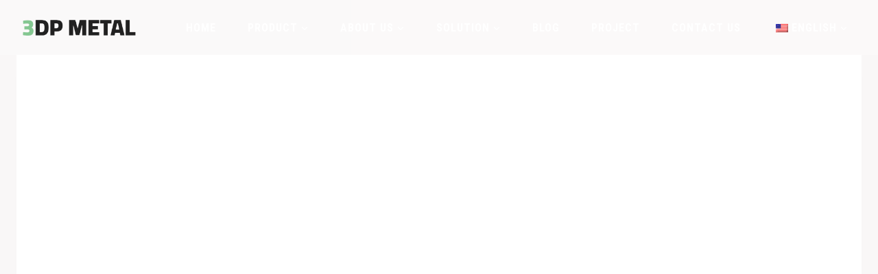

--- FILE ---
content_type: text/html; charset=UTF-8
request_url: https://3dpmetal.com/zoho/
body_size: 16974
content:
<!doctype html>
<html lang="en-US" prefix="og: https://ogp.me/ns#" class="no-js" itemtype="https://schema.org/WebPage" itemscope>
<head>
	<meta charset="UTF-8">
	<meta name="viewport" content="width=device-width, initial-scale=1, minimum-scale=1">
	
<!-- Search Engine Optimization by Rank Math PRO - https://rankmath.com/ -->
<title>Zoho - 3D Printing Metal Powder Supplier</title>
<meta name="robots" content="index, follow, max-snippet:-1, max-video-preview:-1, max-image-preview:large"/>
<link rel="canonical" href="https://3dpmetal.com/zoho/" />
<meta property="og:locale" content="en_US" />
<meta property="og:type" content="article" />
<meta property="og:title" content="Zoho - 3D Printing Metal Powder Supplier" />
<meta property="og:url" content="https://3dpmetal.com/zoho/" />
<meta property="og:site_name" content="Site Title" />
<meta property="og:updated_time" content="2024-03-21T01:48:53+00:00" />
<meta property="article:published_time" content="2024-03-21T01:48:51+00:00" />
<meta property="article:modified_time" content="2024-03-21T01:48:53+00:00" />
<meta name="twitter:card" content="summary_large_image" />
<meta name="twitter:title" content="Zoho - 3D Printing Metal Powder Supplier" />
<meta name="twitter:label1" content="Time to read" />
<meta name="twitter:data1" content="Less than a minute" />
<script type="application/ld+json" class="rank-math-schema-pro">{"@context":"https://schema.org","@graph":[{"@type":["Person","Organization"],"@id":"https://3dpmetal.com/#person","name":"Site Title","logo":{"@type":"ImageObject","@id":"https://3dpmetal.com/#logo","url":"https://3dpmetal.com/wp-content/uploads/2024/02/7b2bdfe28d9d4f2d8521a451e2c274b-150x150.png","contentUrl":"https://3dpmetal.com/wp-content/uploads/2024/02/7b2bdfe28d9d4f2d8521a451e2c274b-150x150.png","caption":"Site Title","inLanguage":"en-US"},"image":{"@type":"ImageObject","@id":"https://3dpmetal.com/#logo","url":"https://3dpmetal.com/wp-content/uploads/2024/02/7b2bdfe28d9d4f2d8521a451e2c274b-150x150.png","contentUrl":"https://3dpmetal.com/wp-content/uploads/2024/02/7b2bdfe28d9d4f2d8521a451e2c274b-150x150.png","caption":"Site Title","inLanguage":"en-US"}},{"@type":"WebSite","@id":"https://3dpmetal.com/#website","url":"https://3dpmetal.com","name":"Site Title","publisher":{"@id":"https://3dpmetal.com/#person"},"inLanguage":"en-US"},{"@type":"WebPage","@id":"https://3dpmetal.com/zoho/#webpage","url":"https://3dpmetal.com/zoho/","name":"Zoho - 3D Printing Metal Powder Supplier","datePublished":"2024-03-21T01:48:51+00:00","dateModified":"2024-03-21T01:48:53+00:00","isPartOf":{"@id":"https://3dpmetal.com/#website"},"inLanguage":"en-US"},{"@type":"Person","@id":"https://3dpmetal.com/author/demo/","name":"demo","url":"https://3dpmetal.com/author/demo/","image":{"@type":"ImageObject","@id":"https://secure.gravatar.com/avatar/c5010242e3dde911860c4ef1f22f574c58aa473065abbbfbea2b44883adb0ca3?s=96&amp;d=mm&amp;r=g","url":"https://secure.gravatar.com/avatar/c5010242e3dde911860c4ef1f22f574c58aa473065abbbfbea2b44883adb0ca3?s=96&amp;d=mm&amp;r=g","caption":"demo","inLanguage":"en-US"},"sameAs":["https://3dpmetal.com"]},{"@type":"Article","headline":"Zoho - 3D Printing Metal Powder Supplier","datePublished":"2024-03-21T01:48:51+00:00","dateModified":"2024-03-21T01:48:53+00:00","author":{"@id":"https://3dpmetal.com/author/demo/","name":"demo"},"publisher":{"@id":"https://3dpmetal.com/#person"},"name":"Zoho - 3D Printing Metal Powder Supplier","@id":"https://3dpmetal.com/zoho/#richSnippet","isPartOf":{"@id":"https://3dpmetal.com/zoho/#webpage"},"inLanguage":"en-US","mainEntityOfPage":{"@id":"https://3dpmetal.com/zoho/#webpage"}}]}</script>
<!-- /Rank Math WordPress SEO plugin -->

<link rel="alternate" type="application/rss+xml" title="3D Printing Metal Powder Supplier &raquo; Feed" href="https://3dpmetal.com/feed/" />
<link rel="alternate" type="application/rss+xml" title="3D Printing Metal Powder Supplier &raquo; Comments Feed" href="https://3dpmetal.com/comments/feed/" />
			<script>document.documentElement.classList.remove( 'no-js' );</script>
			<link rel="alternate" title="oEmbed (JSON)" type="application/json+oembed" href="https://3dpmetal.com/wp-json/oembed/1.0/embed?url=https%3A%2F%2F3dpmetal.com%2Fzoho%2F" />
<link rel="alternate" title="oEmbed (XML)" type="text/xml+oembed" href="https://3dpmetal.com/wp-json/oembed/1.0/embed?url=https%3A%2F%2F3dpmetal.com%2Fzoho%2F&#038;format=xml" />
<style id='wp-img-auto-sizes-contain-inline-css'>
img:is([sizes=auto i],[sizes^="auto," i]){contain-intrinsic-size:3000px 1500px}
/*# sourceURL=wp-img-auto-sizes-contain-inline-css */
</style>
<style id='wp-emoji-styles-inline-css'>

	img.wp-smiley, img.emoji {
		display: inline !important;
		border: none !important;
		box-shadow: none !important;
		height: 1em !important;
		width: 1em !important;
		margin: 0 0.07em !important;
		vertical-align: -0.1em !important;
		background: none !important;
		padding: 0 !important;
	}
/*# sourceURL=wp-emoji-styles-inline-css */
</style>
<style id='wp-block-library-inline-css'>
:root{--wp-block-synced-color:#7a00df;--wp-block-synced-color--rgb:122,0,223;--wp-bound-block-color:var(--wp-block-synced-color);--wp-editor-canvas-background:#ddd;--wp-admin-theme-color:#007cba;--wp-admin-theme-color--rgb:0,124,186;--wp-admin-theme-color-darker-10:#006ba1;--wp-admin-theme-color-darker-10--rgb:0,107,160.5;--wp-admin-theme-color-darker-20:#005a87;--wp-admin-theme-color-darker-20--rgb:0,90,135;--wp-admin-border-width-focus:2px}@media (min-resolution:192dpi){:root{--wp-admin-border-width-focus:1.5px}}.wp-element-button{cursor:pointer}:root .has-very-light-gray-background-color{background-color:#eee}:root .has-very-dark-gray-background-color{background-color:#313131}:root .has-very-light-gray-color{color:#eee}:root .has-very-dark-gray-color{color:#313131}:root .has-vivid-green-cyan-to-vivid-cyan-blue-gradient-background{background:linear-gradient(135deg,#00d084,#0693e3)}:root .has-purple-crush-gradient-background{background:linear-gradient(135deg,#34e2e4,#4721fb 50%,#ab1dfe)}:root .has-hazy-dawn-gradient-background{background:linear-gradient(135deg,#faaca8,#dad0ec)}:root .has-subdued-olive-gradient-background{background:linear-gradient(135deg,#fafae1,#67a671)}:root .has-atomic-cream-gradient-background{background:linear-gradient(135deg,#fdd79a,#004a59)}:root .has-nightshade-gradient-background{background:linear-gradient(135deg,#330968,#31cdcf)}:root .has-midnight-gradient-background{background:linear-gradient(135deg,#020381,#2874fc)}:root{--wp--preset--font-size--normal:16px;--wp--preset--font-size--huge:42px}.has-regular-font-size{font-size:1em}.has-larger-font-size{font-size:2.625em}.has-normal-font-size{font-size:var(--wp--preset--font-size--normal)}.has-huge-font-size{font-size:var(--wp--preset--font-size--huge)}.has-text-align-center{text-align:center}.has-text-align-left{text-align:left}.has-text-align-right{text-align:right}.has-fit-text{white-space:nowrap!important}#end-resizable-editor-section{display:none}.aligncenter{clear:both}.items-justified-left{justify-content:flex-start}.items-justified-center{justify-content:center}.items-justified-right{justify-content:flex-end}.items-justified-space-between{justify-content:space-between}.screen-reader-text{border:0;clip-path:inset(50%);height:1px;margin:-1px;overflow:hidden;padding:0;position:absolute;width:1px;word-wrap:normal!important}.screen-reader-text:focus{background-color:#ddd;clip-path:none;color:#444;display:block;font-size:1em;height:auto;left:5px;line-height:normal;padding:15px 23px 14px;text-decoration:none;top:5px;width:auto;z-index:100000}html :where(.has-border-color){border-style:solid}html :where([style*=border-top-color]){border-top-style:solid}html :where([style*=border-right-color]){border-right-style:solid}html :where([style*=border-bottom-color]){border-bottom-style:solid}html :where([style*=border-left-color]){border-left-style:solid}html :where([style*=border-width]){border-style:solid}html :where([style*=border-top-width]){border-top-style:solid}html :where([style*=border-right-width]){border-right-style:solid}html :where([style*=border-bottom-width]){border-bottom-style:solid}html :where([style*=border-left-width]){border-left-style:solid}html :where(img[class*=wp-image-]){height:auto;max-width:100%}:where(figure){margin:0 0 1em}html :where(.is-position-sticky){--wp-admin--admin-bar--position-offset:var(--wp-admin--admin-bar--height,0px)}@media screen and (max-width:600px){html :where(.is-position-sticky){--wp-admin--admin-bar--position-offset:0px}}

/*# sourceURL=wp-block-library-inline-css */
</style><style id='wp-block-image-inline-css'>
.wp-block-image>a,.wp-block-image>figure>a{display:inline-block}.wp-block-image img{box-sizing:border-box;height:auto;max-width:100%;vertical-align:bottom}@media not (prefers-reduced-motion){.wp-block-image img.hide{visibility:hidden}.wp-block-image img.show{animation:show-content-image .4s}}.wp-block-image[style*=border-radius] img,.wp-block-image[style*=border-radius]>a{border-radius:inherit}.wp-block-image.has-custom-border img{box-sizing:border-box}.wp-block-image.aligncenter{text-align:center}.wp-block-image.alignfull>a,.wp-block-image.alignwide>a{width:100%}.wp-block-image.alignfull img,.wp-block-image.alignwide img{height:auto;width:100%}.wp-block-image .aligncenter,.wp-block-image .alignleft,.wp-block-image .alignright,.wp-block-image.aligncenter,.wp-block-image.alignleft,.wp-block-image.alignright{display:table}.wp-block-image .aligncenter>figcaption,.wp-block-image .alignleft>figcaption,.wp-block-image .alignright>figcaption,.wp-block-image.aligncenter>figcaption,.wp-block-image.alignleft>figcaption,.wp-block-image.alignright>figcaption{caption-side:bottom;display:table-caption}.wp-block-image .alignleft{float:left;margin:.5em 1em .5em 0}.wp-block-image .alignright{float:right;margin:.5em 0 .5em 1em}.wp-block-image .aligncenter{margin-left:auto;margin-right:auto}.wp-block-image :where(figcaption){margin-bottom:1em;margin-top:.5em}.wp-block-image.is-style-circle-mask img{border-radius:9999px}@supports ((-webkit-mask-image:none) or (mask-image:none)) or (-webkit-mask-image:none){.wp-block-image.is-style-circle-mask img{border-radius:0;-webkit-mask-image:url('data:image/svg+xml;utf8,<svg viewBox="0 0 100 100" xmlns="http://www.w3.org/2000/svg"><circle cx="50" cy="50" r="50"/></svg>');mask-image:url('data:image/svg+xml;utf8,<svg viewBox="0 0 100 100" xmlns="http://www.w3.org/2000/svg"><circle cx="50" cy="50" r="50"/></svg>');mask-mode:alpha;-webkit-mask-position:center;mask-position:center;-webkit-mask-repeat:no-repeat;mask-repeat:no-repeat;-webkit-mask-size:contain;mask-size:contain}}:root :where(.wp-block-image.is-style-rounded img,.wp-block-image .is-style-rounded img){border-radius:9999px}.wp-block-image figure{margin:0}.wp-lightbox-container{display:flex;flex-direction:column;position:relative}.wp-lightbox-container img{cursor:zoom-in}.wp-lightbox-container img:hover+button{opacity:1}.wp-lightbox-container button{align-items:center;backdrop-filter:blur(16px) saturate(180%);background-color:#5a5a5a40;border:none;border-radius:4px;cursor:zoom-in;display:flex;height:20px;justify-content:center;opacity:0;padding:0;position:absolute;right:16px;text-align:center;top:16px;width:20px;z-index:100}@media not (prefers-reduced-motion){.wp-lightbox-container button{transition:opacity .2s ease}}.wp-lightbox-container button:focus-visible{outline:3px auto #5a5a5a40;outline:3px auto -webkit-focus-ring-color;outline-offset:3px}.wp-lightbox-container button:hover{cursor:pointer;opacity:1}.wp-lightbox-container button:focus{opacity:1}.wp-lightbox-container button:focus,.wp-lightbox-container button:hover,.wp-lightbox-container button:not(:hover):not(:active):not(.has-background){background-color:#5a5a5a40;border:none}.wp-lightbox-overlay{box-sizing:border-box;cursor:zoom-out;height:100vh;left:0;overflow:hidden;position:fixed;top:0;visibility:hidden;width:100%;z-index:100000}.wp-lightbox-overlay .close-button{align-items:center;cursor:pointer;display:flex;justify-content:center;min-height:40px;min-width:40px;padding:0;position:absolute;right:calc(env(safe-area-inset-right) + 16px);top:calc(env(safe-area-inset-top) + 16px);z-index:5000000}.wp-lightbox-overlay .close-button:focus,.wp-lightbox-overlay .close-button:hover,.wp-lightbox-overlay .close-button:not(:hover):not(:active):not(.has-background){background:none;border:none}.wp-lightbox-overlay .lightbox-image-container{height:var(--wp--lightbox-container-height);left:50%;overflow:hidden;position:absolute;top:50%;transform:translate(-50%,-50%);transform-origin:top left;width:var(--wp--lightbox-container-width);z-index:9999999999}.wp-lightbox-overlay .wp-block-image{align-items:center;box-sizing:border-box;display:flex;height:100%;justify-content:center;margin:0;position:relative;transform-origin:0 0;width:100%;z-index:3000000}.wp-lightbox-overlay .wp-block-image img{height:var(--wp--lightbox-image-height);min-height:var(--wp--lightbox-image-height);min-width:var(--wp--lightbox-image-width);width:var(--wp--lightbox-image-width)}.wp-lightbox-overlay .wp-block-image figcaption{display:none}.wp-lightbox-overlay button{background:none;border:none}.wp-lightbox-overlay .scrim{background-color:#fff;height:100%;opacity:.9;position:absolute;width:100%;z-index:2000000}.wp-lightbox-overlay.active{visibility:visible}@media not (prefers-reduced-motion){.wp-lightbox-overlay.active{animation:turn-on-visibility .25s both}.wp-lightbox-overlay.active img{animation:turn-on-visibility .35s both}.wp-lightbox-overlay.show-closing-animation:not(.active){animation:turn-off-visibility .35s both}.wp-lightbox-overlay.show-closing-animation:not(.active) img{animation:turn-off-visibility .25s both}.wp-lightbox-overlay.zoom.active{animation:none;opacity:1;visibility:visible}.wp-lightbox-overlay.zoom.active .lightbox-image-container{animation:lightbox-zoom-in .4s}.wp-lightbox-overlay.zoom.active .lightbox-image-container img{animation:none}.wp-lightbox-overlay.zoom.active .scrim{animation:turn-on-visibility .4s forwards}.wp-lightbox-overlay.zoom.show-closing-animation:not(.active){animation:none}.wp-lightbox-overlay.zoom.show-closing-animation:not(.active) .lightbox-image-container{animation:lightbox-zoom-out .4s}.wp-lightbox-overlay.zoom.show-closing-animation:not(.active) .lightbox-image-container img{animation:none}.wp-lightbox-overlay.zoom.show-closing-animation:not(.active) .scrim{animation:turn-off-visibility .4s forwards}}@keyframes show-content-image{0%{visibility:hidden}99%{visibility:hidden}to{visibility:visible}}@keyframes turn-on-visibility{0%{opacity:0}to{opacity:1}}@keyframes turn-off-visibility{0%{opacity:1;visibility:visible}99%{opacity:0;visibility:visible}to{opacity:0;visibility:hidden}}@keyframes lightbox-zoom-in{0%{transform:translate(calc((-100vw + var(--wp--lightbox-scrollbar-width))/2 + var(--wp--lightbox-initial-left-position)),calc(-50vh + var(--wp--lightbox-initial-top-position))) scale(var(--wp--lightbox-scale))}to{transform:translate(-50%,-50%) scale(1)}}@keyframes lightbox-zoom-out{0%{transform:translate(-50%,-50%) scale(1);visibility:visible}99%{visibility:visible}to{transform:translate(calc((-100vw + var(--wp--lightbox-scrollbar-width))/2 + var(--wp--lightbox-initial-left-position)),calc(-50vh + var(--wp--lightbox-initial-top-position))) scale(var(--wp--lightbox-scale));visibility:hidden}}
/*# sourceURL=https://3dpmetal.com/wp-includes/blocks/image/style.min.css */
</style>
<style id='global-styles-inline-css'>
:root{--wp--preset--aspect-ratio--square: 1;--wp--preset--aspect-ratio--4-3: 4/3;--wp--preset--aspect-ratio--3-4: 3/4;--wp--preset--aspect-ratio--3-2: 3/2;--wp--preset--aspect-ratio--2-3: 2/3;--wp--preset--aspect-ratio--16-9: 16/9;--wp--preset--aspect-ratio--9-16: 9/16;--wp--preset--color--black: #000000;--wp--preset--color--cyan-bluish-gray: #abb8c3;--wp--preset--color--white: #ffffff;--wp--preset--color--pale-pink: #f78da7;--wp--preset--color--vivid-red: #cf2e2e;--wp--preset--color--luminous-vivid-orange: #ff6900;--wp--preset--color--luminous-vivid-amber: #fcb900;--wp--preset--color--light-green-cyan: #7bdcb5;--wp--preset--color--vivid-green-cyan: #00d084;--wp--preset--color--pale-cyan-blue: #8ed1fc;--wp--preset--color--vivid-cyan-blue: #0693e3;--wp--preset--color--vivid-purple: #9b51e0;--wp--preset--color--theme-palette-1: var(--global-palette1);--wp--preset--color--theme-palette-2: var(--global-palette2);--wp--preset--color--theme-palette-3: var(--global-palette3);--wp--preset--color--theme-palette-4: var(--global-palette4);--wp--preset--color--theme-palette-5: var(--global-palette5);--wp--preset--color--theme-palette-6: var(--global-palette6);--wp--preset--color--theme-palette-7: var(--global-palette7);--wp--preset--color--theme-palette-8: var(--global-palette8);--wp--preset--color--theme-palette-9: var(--global-palette9);--wp--preset--color--theme-palette-10: var(--global-palette10);--wp--preset--color--theme-palette-11: var(--global-palette11);--wp--preset--color--theme-palette-12: var(--global-palette12);--wp--preset--color--theme-palette-13: var(--global-palette13);--wp--preset--color--theme-palette-14: var(--global-palette14);--wp--preset--color--theme-palette-15: var(--global-palette15);--wp--preset--gradient--vivid-cyan-blue-to-vivid-purple: linear-gradient(135deg,rgb(6,147,227) 0%,rgb(155,81,224) 100%);--wp--preset--gradient--light-green-cyan-to-vivid-green-cyan: linear-gradient(135deg,rgb(122,220,180) 0%,rgb(0,208,130) 100%);--wp--preset--gradient--luminous-vivid-amber-to-luminous-vivid-orange: linear-gradient(135deg,rgb(252,185,0) 0%,rgb(255,105,0) 100%);--wp--preset--gradient--luminous-vivid-orange-to-vivid-red: linear-gradient(135deg,rgb(255,105,0) 0%,rgb(207,46,46) 100%);--wp--preset--gradient--very-light-gray-to-cyan-bluish-gray: linear-gradient(135deg,rgb(238,238,238) 0%,rgb(169,184,195) 100%);--wp--preset--gradient--cool-to-warm-spectrum: linear-gradient(135deg,rgb(74,234,220) 0%,rgb(151,120,209) 20%,rgb(207,42,186) 40%,rgb(238,44,130) 60%,rgb(251,105,98) 80%,rgb(254,248,76) 100%);--wp--preset--gradient--blush-light-purple: linear-gradient(135deg,rgb(255,206,236) 0%,rgb(152,150,240) 100%);--wp--preset--gradient--blush-bordeaux: linear-gradient(135deg,rgb(254,205,165) 0%,rgb(254,45,45) 50%,rgb(107,0,62) 100%);--wp--preset--gradient--luminous-dusk: linear-gradient(135deg,rgb(255,203,112) 0%,rgb(199,81,192) 50%,rgb(65,88,208) 100%);--wp--preset--gradient--pale-ocean: linear-gradient(135deg,rgb(255,245,203) 0%,rgb(182,227,212) 50%,rgb(51,167,181) 100%);--wp--preset--gradient--electric-grass: linear-gradient(135deg,rgb(202,248,128) 0%,rgb(113,206,126) 100%);--wp--preset--gradient--midnight: linear-gradient(135deg,rgb(2,3,129) 0%,rgb(40,116,252) 100%);--wp--preset--font-size--small: var(--global-font-size-small);--wp--preset--font-size--medium: var(--global-font-size-medium);--wp--preset--font-size--large: var(--global-font-size-large);--wp--preset--font-size--x-large: 42px;--wp--preset--font-size--larger: var(--global-font-size-larger);--wp--preset--font-size--xxlarge: var(--global-font-size-xxlarge);--wp--preset--spacing--20: 0.44rem;--wp--preset--spacing--30: 0.67rem;--wp--preset--spacing--40: 1rem;--wp--preset--spacing--50: 1.5rem;--wp--preset--spacing--60: 2.25rem;--wp--preset--spacing--70: 3.38rem;--wp--preset--spacing--80: 5.06rem;--wp--preset--shadow--natural: 6px 6px 9px rgba(0, 0, 0, 0.2);--wp--preset--shadow--deep: 12px 12px 50px rgba(0, 0, 0, 0.4);--wp--preset--shadow--sharp: 6px 6px 0px rgba(0, 0, 0, 0.2);--wp--preset--shadow--outlined: 6px 6px 0px -3px rgb(255, 255, 255), 6px 6px rgb(0, 0, 0);--wp--preset--shadow--crisp: 6px 6px 0px rgb(0, 0, 0);}:where(.is-layout-flex){gap: 0.5em;}:where(.is-layout-grid){gap: 0.5em;}body .is-layout-flex{display: flex;}.is-layout-flex{flex-wrap: wrap;align-items: center;}.is-layout-flex > :is(*, div){margin: 0;}body .is-layout-grid{display: grid;}.is-layout-grid > :is(*, div){margin: 0;}:where(.wp-block-columns.is-layout-flex){gap: 2em;}:where(.wp-block-columns.is-layout-grid){gap: 2em;}:where(.wp-block-post-template.is-layout-flex){gap: 1.25em;}:where(.wp-block-post-template.is-layout-grid){gap: 1.25em;}.has-black-color{color: var(--wp--preset--color--black) !important;}.has-cyan-bluish-gray-color{color: var(--wp--preset--color--cyan-bluish-gray) !important;}.has-white-color{color: var(--wp--preset--color--white) !important;}.has-pale-pink-color{color: var(--wp--preset--color--pale-pink) !important;}.has-vivid-red-color{color: var(--wp--preset--color--vivid-red) !important;}.has-luminous-vivid-orange-color{color: var(--wp--preset--color--luminous-vivid-orange) !important;}.has-luminous-vivid-amber-color{color: var(--wp--preset--color--luminous-vivid-amber) !important;}.has-light-green-cyan-color{color: var(--wp--preset--color--light-green-cyan) !important;}.has-vivid-green-cyan-color{color: var(--wp--preset--color--vivid-green-cyan) !important;}.has-pale-cyan-blue-color{color: var(--wp--preset--color--pale-cyan-blue) !important;}.has-vivid-cyan-blue-color{color: var(--wp--preset--color--vivid-cyan-blue) !important;}.has-vivid-purple-color{color: var(--wp--preset--color--vivid-purple) !important;}.has-black-background-color{background-color: var(--wp--preset--color--black) !important;}.has-cyan-bluish-gray-background-color{background-color: var(--wp--preset--color--cyan-bluish-gray) !important;}.has-white-background-color{background-color: var(--wp--preset--color--white) !important;}.has-pale-pink-background-color{background-color: var(--wp--preset--color--pale-pink) !important;}.has-vivid-red-background-color{background-color: var(--wp--preset--color--vivid-red) !important;}.has-luminous-vivid-orange-background-color{background-color: var(--wp--preset--color--luminous-vivid-orange) !important;}.has-luminous-vivid-amber-background-color{background-color: var(--wp--preset--color--luminous-vivid-amber) !important;}.has-light-green-cyan-background-color{background-color: var(--wp--preset--color--light-green-cyan) !important;}.has-vivid-green-cyan-background-color{background-color: var(--wp--preset--color--vivid-green-cyan) !important;}.has-pale-cyan-blue-background-color{background-color: var(--wp--preset--color--pale-cyan-blue) !important;}.has-vivid-cyan-blue-background-color{background-color: var(--wp--preset--color--vivid-cyan-blue) !important;}.has-vivid-purple-background-color{background-color: var(--wp--preset--color--vivid-purple) !important;}.has-black-border-color{border-color: var(--wp--preset--color--black) !important;}.has-cyan-bluish-gray-border-color{border-color: var(--wp--preset--color--cyan-bluish-gray) !important;}.has-white-border-color{border-color: var(--wp--preset--color--white) !important;}.has-pale-pink-border-color{border-color: var(--wp--preset--color--pale-pink) !important;}.has-vivid-red-border-color{border-color: var(--wp--preset--color--vivid-red) !important;}.has-luminous-vivid-orange-border-color{border-color: var(--wp--preset--color--luminous-vivid-orange) !important;}.has-luminous-vivid-amber-border-color{border-color: var(--wp--preset--color--luminous-vivid-amber) !important;}.has-light-green-cyan-border-color{border-color: var(--wp--preset--color--light-green-cyan) !important;}.has-vivid-green-cyan-border-color{border-color: var(--wp--preset--color--vivid-green-cyan) !important;}.has-pale-cyan-blue-border-color{border-color: var(--wp--preset--color--pale-cyan-blue) !important;}.has-vivid-cyan-blue-border-color{border-color: var(--wp--preset--color--vivid-cyan-blue) !important;}.has-vivid-purple-border-color{border-color: var(--wp--preset--color--vivid-purple) !important;}.has-vivid-cyan-blue-to-vivid-purple-gradient-background{background: var(--wp--preset--gradient--vivid-cyan-blue-to-vivid-purple) !important;}.has-light-green-cyan-to-vivid-green-cyan-gradient-background{background: var(--wp--preset--gradient--light-green-cyan-to-vivid-green-cyan) !important;}.has-luminous-vivid-amber-to-luminous-vivid-orange-gradient-background{background: var(--wp--preset--gradient--luminous-vivid-amber-to-luminous-vivid-orange) !important;}.has-luminous-vivid-orange-to-vivid-red-gradient-background{background: var(--wp--preset--gradient--luminous-vivid-orange-to-vivid-red) !important;}.has-very-light-gray-to-cyan-bluish-gray-gradient-background{background: var(--wp--preset--gradient--very-light-gray-to-cyan-bluish-gray) !important;}.has-cool-to-warm-spectrum-gradient-background{background: var(--wp--preset--gradient--cool-to-warm-spectrum) !important;}.has-blush-light-purple-gradient-background{background: var(--wp--preset--gradient--blush-light-purple) !important;}.has-blush-bordeaux-gradient-background{background: var(--wp--preset--gradient--blush-bordeaux) !important;}.has-luminous-dusk-gradient-background{background: var(--wp--preset--gradient--luminous-dusk) !important;}.has-pale-ocean-gradient-background{background: var(--wp--preset--gradient--pale-ocean) !important;}.has-electric-grass-gradient-background{background: var(--wp--preset--gradient--electric-grass) !important;}.has-midnight-gradient-background{background: var(--wp--preset--gradient--midnight) !important;}.has-small-font-size{font-size: var(--wp--preset--font-size--small) !important;}.has-medium-font-size{font-size: var(--wp--preset--font-size--medium) !important;}.has-large-font-size{font-size: var(--wp--preset--font-size--large) !important;}.has-x-large-font-size{font-size: var(--wp--preset--font-size--x-large) !important;}
/*# sourceURL=global-styles-inline-css */
</style>

<style id='classic-theme-styles-inline-css'>
/*! This file is auto-generated */
.wp-block-button__link{color:#fff;background-color:#32373c;border-radius:9999px;box-shadow:none;text-decoration:none;padding:calc(.667em + 2px) calc(1.333em + 2px);font-size:1.125em}.wp-block-file__button{background:#32373c;color:#fff;text-decoration:none}
/*# sourceURL=/wp-includes/css/classic-themes.min.css */
</style>
<link rel='stylesheet' id='trp-language-switcher-style-css' href='https://3dpmetal.com/wp-content/plugins/translatepress-multilingual/assets/css/trp-language-switcher.css?ver=3.0.7' media='all' />
<link rel='stylesheet' id='kadence-global-css' href='https://3dpmetal.com/wp-content/themes/kadence/assets/css/global.min.css?ver=1.4.3' media='all' />
<style id='kadence-global-inline-css'>
/* Kadence Base CSS */
:root{--global-palette1:#84c791;--global-palette2:#4aa05b;--global-palette3:#192a3d;--global-palette4:#3a4f66;--global-palette5:#111111;--global-palette6:#3a4f66;--global-palette7:#e5e5e5;--global-palette8:#F9F7F7;--global-palette9:#ffffff;--global-palette10:oklch(from var(--global-palette1) calc(l + 0.10 * (1 - l)) calc(c * 1.00) calc(h + 180) / 100%);--global-palette11:#13612e;--global-palette12:#1159af;--global-palette13:#b82105;--global-palette14:#f7630c;--global-palette15:#f5a524;--global-palette9rgb:255, 255, 255;--global-palette-highlight:var(--global-palette1);--global-palette-highlight-alt:var(--global-palette2);--global-palette-highlight-alt2:var(--global-palette9);--global-palette-btn-bg:var(--global-palette1);--global-palette-btn-bg-hover:var(--global-palette2);--global-palette-btn:var(--global-palette9);--global-palette-btn-hover:var(--global-palette9);--global-palette-btn-sec-bg:var(--global-palette7);--global-palette-btn-sec-bg-hover:var(--global-palette2);--global-palette-btn-sec:var(--global-palette3);--global-palette-btn-sec-hover:var(--global-palette9);--global-body-font-family:'Roboto Condensed', sans-serif;--global-heading-font-family:'Roboto Condensed', sans-serif;--global-primary-nav-font-family:'Roboto Condensed', sans-serif;--global-fallback-font:sans-serif;--global-display-fallback-font:sans-serif;--global-content-width:1600px;--global-content-wide-width:calc(1600px + 230px);--global-content-narrow-width:842px;--global-content-edge-padding:1.5rem;--global-content-boxed-padding:2rem;--global-calc-content-width:calc(1600px - var(--global-content-edge-padding) - var(--global-content-edge-padding) );--wp--style--global--content-size:var(--global-calc-content-width);}.wp-site-blocks{--global-vw:calc( 100vw - ( 0.5 * var(--scrollbar-offset)));}body{background:var(--global-palette8);}body, input, select, optgroup, textarea{font-style:normal;font-weight:normal;font-size:17px;line-height:1.6;font-family:var(--global-body-font-family);color:var(--global-palette6);}.content-bg, body.content-style-unboxed .site{background:var(--global-palette9);}h1,h2,h3,h4,h5,h6{font-family:var(--global-heading-font-family);}h1{font-style:normal;font-weight:700;font-size:38px;line-height:1.3;font-family:'Roboto Condensed', sans-serif;text-transform:capitalize;color:var(--global-palette3);}h2{font-style:normal;font-weight:700;font-size:22px;line-height:1.3;font-family:'Roboto Condensed', sans-serif;text-transform:capitalize;color:var(--global-palette3);}h3{font-style:normal;font-weight:700;font-size:20px;line-height:1.3;font-family:'Roboto Condensed', sans-serif;text-transform:capitalize;color:var(--global-palette3);}h4{font-style:normal;font-weight:700;font-size:18px;line-height:1.3;font-family:'Roboto Condensed', sans-serif;text-transform:capitalize;color:var(--global-palette4);}h5{font-style:normal;font-weight:700;font-size:15px;line-height:1.3;font-family:'Roboto Condensed', sans-serif;text-transform:capitalize;color:var(--global-palette4);}h6{font-style:normal;font-weight:600;font-size:15px;line-height:1.3;letter-spacing:2px;font-family:'Roboto Condensed', sans-serif;text-transform:uppercase;color:var(--global-palette3);}.entry-hero h1{font-style:normal;font-weight:400;font-family:var(--global-heading-font-family, inherit);}.entry-hero .kadence-breadcrumbs, .entry-hero .search-form{font-style:normal;font-weight:400;font-family:var(--global-heading-font-family, inherit);}@media all and (max-width: 767px){h1{font-size:20px;}h2{font-size:20px;}h3{font-size:18px;}}.entry-hero .kadence-breadcrumbs{max-width:1600px;}.site-container, .site-header-row-layout-contained, .site-footer-row-layout-contained, .entry-hero-layout-contained, .comments-area, .alignfull > .wp-block-cover__inner-container, .alignwide > .wp-block-cover__inner-container{max-width:var(--global-content-width);}.content-width-narrow .content-container.site-container, .content-width-narrow .hero-container.site-container{max-width:var(--global-content-narrow-width);}@media all and (min-width: 1830px){.wp-site-blocks .content-container  .alignwide{margin-left:-115px;margin-right:-115px;width:unset;max-width:unset;}}@media all and (min-width: 1102px){.content-width-narrow .wp-site-blocks .content-container .alignwide{margin-left:-130px;margin-right:-130px;width:unset;max-width:unset;}}.content-style-boxed .wp-site-blocks .entry-content .alignwide{margin-left:calc( -1 * var( --global-content-boxed-padding ) );margin-right:calc( -1 * var( --global-content-boxed-padding ) );}.content-area{margin-top:5rem;margin-bottom:5rem;}@media all and (max-width: 1024px){.content-area{margin-top:3rem;margin-bottom:3rem;}}@media all and (max-width: 767px){.content-area{margin-top:2rem;margin-bottom:2rem;}}@media all and (max-width: 1024px){:root{--global-content-boxed-padding:2rem;}}@media all and (max-width: 767px){:root{--global-content-boxed-padding:1.5rem;}}.entry-content-wrap{padding:2rem;}@media all and (max-width: 1024px){.entry-content-wrap{padding:2rem;}}@media all and (max-width: 767px){.entry-content-wrap{padding:1.5rem;}}.entry.single-entry{box-shadow:0px 15px 15px -10px rgba(0,0,0,0.05);border-radius:0px 0px 0px 0px;}.entry.loop-entry{border-radius:6px 6px 6px 6px;overflow:hidden;box-shadow:0px 15px 15px -10px rgba(0,0,0,0.05);}.loop-entry .entry-content-wrap{padding:2rem;}@media all and (max-width: 1024px){.loop-entry .entry-content-wrap{padding:2rem;}}@media all and (max-width: 767px){.loop-entry .entry-content-wrap{padding:1.5rem;}}button, .button, .wp-block-button__link, input[type="button"], input[type="reset"], input[type="submit"], .fl-button, .elementor-button-wrapper .elementor-button, .wc-block-components-checkout-place-order-button, .wc-block-cart__submit{font-style:normal;font-weight:normal;font-size:16px;letter-spacing:1px;font-family:'Roboto Condensed', sans-serif;text-transform:uppercase;border-radius:50px;padding:11px 30px 11px 30px;border:1px solid currentColor;border-color:var(--global-palette1);box-shadow:0px 0px 0px -7px rgba(0,0,0,0);}.wp-block-button.is-style-outline .wp-block-button__link{padding:11px 30px 11px 30px;}button:hover, button:focus, button:active, .button:hover, .button:focus, .button:active, .wp-block-button__link:hover, .wp-block-button__link:focus, .wp-block-button__link:active, input[type="button"]:hover, input[type="button"]:focus, input[type="button"]:active, input[type="reset"]:hover, input[type="reset"]:focus, input[type="reset"]:active, input[type="submit"]:hover, input[type="submit"]:focus, input[type="submit"]:active, .elementor-button-wrapper .elementor-button:hover, .elementor-button-wrapper .elementor-button:focus, .elementor-button-wrapper .elementor-button:active, .wc-block-cart__submit:hover{border-color:var(--global-palette2);box-shadow:0px 15px 25px -7px rgba(0,0,0,0);}.kb-button.kb-btn-global-outline.kb-btn-global-inherit{padding-top:calc(11px - 2px);padding-right:calc(30px - 2px);padding-bottom:calc(11px - 2px);padding-left:calc(30px - 2px);}@media all and (max-width: 1024px){button, .button, .wp-block-button__link, input[type="button"], input[type="reset"], input[type="submit"], .fl-button, .elementor-button-wrapper .elementor-button, .wc-block-components-checkout-place-order-button, .wc-block-cart__submit{border-color:var(--global-palette1);}}@media all and (max-width: 767px){button, .button, .wp-block-button__link, input[type="button"], input[type="reset"], input[type="submit"], .fl-button, .elementor-button-wrapper .elementor-button, .wc-block-components-checkout-place-order-button, .wc-block-cart__submit{border-color:var(--global-palette1);}}button.button-style-secondary, .button.button-style-secondary, .wp-block-button__link.button-style-secondary, input[type="button"].button-style-secondary, input[type="reset"].button-style-secondary, input[type="submit"].button-style-secondary, .fl-button.button-style-secondary, .elementor-button-wrapper .elementor-button.button-style-secondary, .wc-block-components-checkout-place-order-button.button-style-secondary, .wc-block-cart__submit.button-style-secondary{font-style:normal;font-weight:normal;font-size:16px;letter-spacing:1px;font-family:'Roboto Condensed', sans-serif;text-transform:uppercase;}@media all and (min-width: 1025px){.transparent-header .entry-hero .entry-hero-container-inner{padding-top:80px;}}@media all and (max-width: 1024px){.mobile-transparent-header .entry-hero .entry-hero-container-inner{padding-top:80px;}}@media all and (max-width: 767px){.mobile-transparent-header .entry-hero .entry-hero-container-inner{padding-top:80px;}}.wp-site-blocks .page-title h1{font-style:normal;color:var(--global-palette9);}.page-title .kadence-breadcrumbs{color:var(--global-palette9);}.page-hero-section .entry-hero-container-inner{background-image:url('https://startertemplatecloud.com/g30/wp-content/uploads/sites/3/2021/12/wood-gbed679b87_1920.jpg');background-repeat:no-repeat;background-position:center;background-size:cover;}.entry-hero.page-hero-section .entry-header{min-height:240px;}.page-hero-section .hero-section-overlay{background:rgba(41,28,14,0.6);}.loop-entry.type-post h2.entry-title{font-style:normal;font-size:24px;line-height:1.3;color:var(--global-palette3);}
/* Kadence Header CSS */
@media all and (max-width: 1024px){.mobile-transparent-header #masthead{position:absolute;left:0px;right:0px;z-index:100;}.kadence-scrollbar-fixer.mobile-transparent-header #masthead{right:var(--scrollbar-offset,0);}.mobile-transparent-header #masthead, .mobile-transparent-header .site-top-header-wrap .site-header-row-container-inner, .mobile-transparent-header .site-main-header-wrap .site-header-row-container-inner, .mobile-transparent-header .site-bottom-header-wrap .site-header-row-container-inner{background:transparent;}.site-header-row-tablet-layout-fullwidth, .site-header-row-tablet-layout-standard{padding:0px;}}@media all and (min-width: 1025px){.transparent-header #masthead{position:absolute;left:0px;right:0px;z-index:100;}.transparent-header.kadence-scrollbar-fixer #masthead{right:var(--scrollbar-offset,0);}.transparent-header #masthead, .transparent-header .site-top-header-wrap .site-header-row-container-inner, .transparent-header .site-main-header-wrap .site-header-row-container-inner, .transparent-header .site-bottom-header-wrap .site-header-row-container-inner{background:transparent;}}.site-branding a.brand img{max-width:185px;}.site-branding a.brand img.svg-logo-image{width:185px;}.site-branding{padding:0px 0px 0px 0px;}#masthead, #masthead .kadence-sticky-header.item-is-fixed:not(.item-at-start):not(.site-header-row-container):not(.site-main-header-wrap), #masthead .kadence-sticky-header.item-is-fixed:not(.item-at-start) > .site-header-row-container-inner{background:#f1f1f1;}.site-main-header-wrap .site-header-row-container-inner{background:#f1f1f1;}.site-main-header-inner-wrap{min-height:80px;}.transparent-header #masthead .site-main-header-wrap .site-header-row-container-inner{background:rgba(255,255,255,0.23);}.site-main-header-wrap.site-header-row-container.site-header-focus-item.site-header-row-layout-standard.kadence-sticky-header.item-is-fixed.item-is-stuck, .site-header-upper-inner-wrap.kadence-sticky-header.item-is-fixed.item-is-stuck, .site-header-inner-wrap.kadence-sticky-header.item-is-fixed.item-is-stuck, .site-top-header-wrap.site-header-row-container.site-header-focus-item.site-header-row-layout-standard.kadence-sticky-header.item-is-fixed.item-is-stuck, .site-bottom-header-wrap.site-header-row-container.site-header-focus-item.site-header-row-layout-standard.kadence-sticky-header.item-is-fixed.item-is-stuck{box-shadow:0px 0px 0px 0px rgba(0,0,0,0);}#masthead .kadence-sticky-header.item-is-fixed:not(.item-at-start) .header-menu-container > ul > li > a{color:var(--global-palette3);}#masthead .kadence-sticky-header.item-is-fixed:not(.item-at-start) .mobile-toggle-open-container .menu-toggle-open, #masthead .kadence-sticky-header.item-is-fixed:not(.item-at-start) .search-toggle-open-container .search-toggle-open{color:var(--global-palette3);}#masthead .kadence-sticky-header.item-is-fixed:not(.item-at-start) .header-menu-container > ul > li > a:hover{color:var(--global-palette1);}#masthead .kadence-sticky-header.item-is-fixed:not(.item-at-start) .mobile-toggle-open-container .menu-toggle-open:hover, #masthead .kadence-sticky-header.item-is-fixed:not(.item-at-start) .mobile-toggle-open-container .menu-toggle-open:focus, #masthead .kadence-sticky-header.item-is-fixed:not(.item-at-start) .search-toggle-open-container .search-toggle-open:hover, #masthead .kadence-sticky-header.item-is-fixed:not(.item-at-start) .search-toggle-open-container .search-toggle-open:focus{color:var(--global-palette1);}#masthead .kadence-sticky-header.item-is-fixed:not(.item-at-start) .header-menu-container > ul > li.current-menu-item > a, #masthead .kadence-sticky-header.item-is-fixed:not(.item-at-start) .header-menu-container > ul > li.current_page_item > a, #masthead .kadence-sticky-header.item-is-fixed:not(.item-at-start) .header-menu-container > ul > li.current_page_parent > a, #masthead .kadence-sticky-header.item-is-fixed:not(.item-at-start) .header-menu-container > ul > li.current_page_ancestor > a{color:var(--global-palette1);}.header-navigation[class*="header-navigation-style-underline"] .header-menu-container.primary-menu-container>ul>li>a:after{width:calc( 100% - 2.5em);}.main-navigation .primary-menu-container > ul > li.menu-item > a{padding-left:calc(2.5em / 2);padding-right:calc(2.5em / 2);color:var(--global-palette9);}.main-navigation .primary-menu-container > ul > li.menu-item .dropdown-nav-special-toggle{right:calc(2.5em / 2);}.main-navigation .primary-menu-container > ul li.menu-item > a{font-style:normal;font-weight:700;font-size:16px;letter-spacing:1px;font-family:var(--global-primary-nav-font-family);text-transform:uppercase;}.main-navigation .primary-menu-container > ul > li.menu-item > a:hover{color:var(--global-palette1);}.main-navigation .primary-menu-container > ul > li.menu-item.current-menu-item > a{color:var(--global-palette1);}.header-navigation .header-menu-container ul ul.sub-menu, .header-navigation .header-menu-container ul ul.submenu{background:var(--global-palette3);box-shadow:0px 2px 13px 0px rgba(0,0,0,0.1);}.header-navigation .header-menu-container ul ul li.menu-item, .header-menu-container ul.menu > li.kadence-menu-mega-enabled > ul > li.menu-item > a{border-bottom:1px solid rgba(255,255,255,0.1);border-radius:0px 0px 0px 0px;}.header-navigation .header-menu-container ul ul li.menu-item > a{width:321px;padding-top:1.21em;padding-bottom:1.21em;color:var(--global-palette8);font-style:normal;font-size:14px;text-transform:capitalize;}.header-navigation .header-menu-container ul ul li.menu-item > a:hover{color:var(--global-palette9);background:var(--global-palette4);border-radius:0px 0px 0px 0px;}.header-navigation .header-menu-container ul ul li.menu-item.current-menu-item > a{color:var(--global-palette9);background:var(--global-palette4);border-radius:0px 0px 0px 0px;}.mobile-toggle-open-container .menu-toggle-open, .mobile-toggle-open-container .menu-toggle-open:focus{color:var(--global-palette9);padding:0.4em 2em 0.4em 0.6em;font-size:14px;}.mobile-toggle-open-container .menu-toggle-open.menu-toggle-style-bordered{border:1px solid currentColor;}.mobile-toggle-open-container .menu-toggle-open .menu-toggle-icon{font-size:30px;}.mobile-toggle-open-container .menu-toggle-open:hover, .mobile-toggle-open-container .menu-toggle-open:focus-visible{color:var(--global-palette1);}.mobile-navigation ul li{font-style:normal;font-weight:normal;font-size:20px;line-height:1.2;font-family:Lora, serif;}.mobile-navigation ul li a{padding-top:1em;padding-bottom:1em;}.mobile-navigation ul li > a, .mobile-navigation ul li.menu-item-has-children > .drawer-nav-drop-wrap{color:var(--global-palette8);}.mobile-navigation ul li.current-menu-item > a, .mobile-navigation ul li.current-menu-item.menu-item-has-children > .drawer-nav-drop-wrap{color:var(--global-palette-highlight);}.mobile-navigation ul li.menu-item-has-children .drawer-nav-drop-wrap, .mobile-navigation ul li:not(.menu-item-has-children) a{border-bottom:1px solid rgba(255,255,255,0.1);}.mobile-navigation:not(.drawer-navigation-parent-toggle-true) ul li.menu-item-has-children .drawer-nav-drop-wrap button{border-left:1px solid rgba(255,255,255,0.1);}#mobile-drawer .drawer-inner, #mobile-drawer.popup-drawer-layout-fullwidth.popup-drawer-animation-slice .pop-portion-bg, #mobile-drawer.popup-drawer-layout-fullwidth.popup-drawer-animation-slice.pop-animated.show-drawer .drawer-inner{background:var(--global-palette3);}#mobile-drawer .drawer-header .drawer-toggle{padding:0.6em 0.15em 0.6em 0.15em;font-size:40px;}
/* Kadence Footer CSS */
#colophon{background:var(--global-palette3);}.site-middle-footer-inner-wrap{padding-top:20px;padding-bottom:50px;grid-column-gap:30px;grid-row-gap:30px;}.site-middle-footer-inner-wrap .widget{margin-bottom:30px;}.site-middle-footer-inner-wrap .site-footer-section:not(:last-child):after{right:calc(-30px / 2);}.site-top-footer-inner-wrap{padding-top:30px;padding-bottom:0px;grid-column-gap:30px;grid-row-gap:30px;}.site-top-footer-inner-wrap .widget{margin-bottom:30px;}.site-top-footer-inner-wrap .site-footer-section:not(:last-child):after{right:calc(-30px / 2);}.site-bottom-footer-wrap .site-footer-row-container-inner{border-top:1px solid #3f311c;}.site-bottom-footer-inner-wrap{padding-top:20px;padding-bottom:20px;grid-column-gap:30px;}.site-bottom-footer-inner-wrap .widget{margin-bottom:30px;}.site-bottom-footer-inner-wrap .site-footer-section:not(:last-child):after{right:calc(-30px / 2);}#colophon .footer-html{font-style:normal;color:var(--global-palette9);}#colophon .footer-navigation .footer-menu-container > ul > li > a{padding-left:calc(2.5em / 2);padding-right:calc(2.5em / 2);padding-top:calc(0.6em / 2);padding-bottom:calc(0.6em / 2);color:var(--global-palette8);}#colophon .footer-navigation .footer-menu-container > ul li a{font-style:normal;font-weight:600;font-size:16px;letter-spacing:1px;font-family:'Space Grotesk', sans-serif;text-transform:uppercase;}#colophon .footer-navigation .footer-menu-container > ul li a:hover{color:var(--global-palette2);}#colophon .footer-navigation .footer-menu-container > ul li.current-menu-item > a{color:var(--global-palette2);}
/*# sourceURL=kadence-global-inline-css */
</style>
<link rel='stylesheet' id='kadence-simplelightbox-css-css' href='https://3dpmetal.com/wp-content/themes/kadence/assets/css/simplelightbox.min.css?ver=1.4.3' media='all' />
<link rel='stylesheet' id='kadence-header-css' href='https://3dpmetal.com/wp-content/themes/kadence/assets/css/header.min.css?ver=1.4.3' media='all' />
<link rel='stylesheet' id='kadence-content-css' href='https://3dpmetal.com/wp-content/themes/kadence/assets/css/content.min.css?ver=1.4.3' media='all' />
<link rel='stylesheet' id='kadence-footer-css' href='https://3dpmetal.com/wp-content/themes/kadence/assets/css/footer.min.css?ver=1.4.3' media='all' />
<link rel='stylesheet' id='menu-addons-css' href='https://3dpmetal.com/wp-content/plugins/kadence-pro/dist/mega-menu/menu-addon.css?ver=1.1.16' media='all' />
<link rel='stylesheet' id='kadence-rankmath-css' href='https://3dpmetal.com/wp-content/themes/kadence/assets/css/rankmath.min.css?ver=1.4.3' media='all' />
<style id='kadence-blocks-global-variables-inline-css'>
:root {--global-kb-font-size-sm:clamp(0.8rem, 0.73rem + 0.217vw, 0.9rem);--global-kb-font-size-md:clamp(1.1rem, 0.995rem + 0.326vw, 1.25rem);--global-kb-font-size-lg:clamp(1.75rem, 1.576rem + 0.543vw, 2rem);--global-kb-font-size-xl:clamp(2.25rem, 1.728rem + 1.63vw, 3rem);--global-kb-font-size-xxl:clamp(2.5rem, 1.456rem + 3.26vw, 4rem);--global-kb-font-size-xxxl:clamp(2.75rem, 0.489rem + 7.065vw, 6rem);}
/*# sourceURL=kadence-blocks-global-variables-inline-css */
</style>
<style id="kadence_blocks_palette_css">:root .has-kb-palette-1-color{color:#888888}:root .has-kb-palette-1-background-color{background-color:#888888}</style><link rel="https://api.w.org/" href="https://3dpmetal.com/wp-json/" /><link rel="alternate" title="JSON" type="application/json" href="https://3dpmetal.com/wp-json/wp/v2/pages/3996" /><link rel="EditURI" type="application/rsd+xml" title="RSD" href="https://3dpmetal.com/xmlrpc.php?rsd" />
<meta name="generator" content="WordPress 6.9" />
<link rel='shortlink' href='https://3dpmetal.com/?p=3996' />
<link rel="alternate" hreflang="en-US" href="https://3dpmetal.com/zoho/"/>
<link rel="alternate" hreflang="fr-FR" href="https://3dpmetal.com/fr/zoho/"/>
<link rel="alternate" hreflang="de-DE" href="https://3dpmetal.com/de/zoho/"/>
<link rel="alternate" hreflang="ko-KR" href="https://3dpmetal.com/ko/zoho/"/>
<link rel="alternate" hreflang="ja" href="https://3dpmetal.com/ja/zoho/"/>
<link rel="alternate" hreflang="es-ES" href="https://3dpmetal.com/es/zoho/"/>
<link rel="alternate" hreflang="it-IT" href="https://3dpmetal.com/it/zoho/"/>
<link rel="alternate" hreflang="pt-PT" href="https://3dpmetal.com/pt/zoho/"/>
<link rel="alternate" hreflang="pt-BR" href="https://3dpmetal.com/pt_br/zoho/"/>
<link rel="alternate" hreflang="nl-NL" href="https://3dpmetal.com/nl/zoho/"/>
<link rel="alternate" hreflang="cs-CZ" href="https://3dpmetal.com/cs/zoho/"/>
<link rel="alternate" hreflang="ru-RU" href="https://3dpmetal.com/ru/zoho/"/>
<link rel="alternate" hreflang="pl-PL" href="https://3dpmetal.com/pl/zoho/"/>
<link rel="alternate" hreflang="el" href="https://3dpmetal.com/el/zoho/"/>
<link rel="alternate" hreflang="vi" href="https://3dpmetal.com/vi/zoho/"/>
<link rel="alternate" hreflang="th" href="https://3dpmetal.com/th/zoho/"/>
<link rel="alternate" hreflang="id-ID" href="https://3dpmetal.com/id/zoho/"/>
<link rel="alternate" hreflang="en" href="https://3dpmetal.com/zoho/"/>
<link rel="alternate" hreflang="fr" href="https://3dpmetal.com/fr/zoho/"/>
<link rel="alternate" hreflang="de" href="https://3dpmetal.com/de/zoho/"/>
<link rel="alternate" hreflang="ko" href="https://3dpmetal.com/ko/zoho/"/>
<link rel="alternate" hreflang="es" href="https://3dpmetal.com/es/zoho/"/>
<link rel="alternate" hreflang="it" href="https://3dpmetal.com/it/zoho/"/>
<link rel="alternate" hreflang="pt" href="https://3dpmetal.com/pt/zoho/"/>
<link rel="alternate" hreflang="nl" href="https://3dpmetal.com/nl/zoho/"/>
<link rel="alternate" hreflang="cs" href="https://3dpmetal.com/cs/zoho/"/>
<link rel="alternate" hreflang="ru" href="https://3dpmetal.com/ru/zoho/"/>
<link rel="alternate" hreflang="pl" href="https://3dpmetal.com/pl/zoho/"/>
<link rel="alternate" hreflang="id" href="https://3dpmetal.com/id/zoho/"/>
<link rel='stylesheet' id='kadence-fonts-gfonts-css' href='https://fonts.googleapis.com/css?family=Roboto%20Condensed:regular,700,600,regularitalic,700italic%7CLora:regular%7CSpace%20Grotesk:600&#038;display=swap' media='all' />
<link rel="icon" href="https://3dpmetal.com/wp-content/uploads/2024/04/3dp-2024.jpg" sizes="32x32" />
<link rel="icon" href="https://3dpmetal.com/wp-content/uploads/2024/04/3dp-2024.jpg" sizes="192x192" />
<link rel="apple-touch-icon" href="https://3dpmetal.com/wp-content/uploads/2024/04/3dp-2024.jpg" />
<meta name="msapplication-TileImage" content="https://3dpmetal.com/wp-content/uploads/2024/04/3dp-2024.jpg" />
		<style id="wp-custom-css">
			#gspb_iconsList-id-gsbp-9b584ce.gspb_iconsList.icon-15px .gspb_iconsList__item__text {
    margin-left: 5px;
}


		</style>
		</head>

<body class="wp-singular page-template-default page page-id-3996 wp-custom-logo wp-embed-responsive wp-theme-kadence wp-child-theme-kadence-child translatepress-en_US footer-on-bottom hide-focus-outline link-style-standard content-title-style-hide content-width-normal content-style-boxed content-vertical-padding-show transparent-header mobile-transparent-header">
<div id="wrapper" class="site wp-site-blocks">
			<a class="skip-link screen-reader-text scroll-ignore" href="#main">Skip to content</a>
		<header id="masthead" class="site-header" role="banner" itemtype="https://schema.org/WPHeader" itemscope>
	<div id="main-header" class="site-header-wrap">
		<div class="site-header-inner-wrap">
			<div class="site-header-upper-wrap">
				<div class="site-header-upper-inner-wrap">
					<div class="site-main-header-wrap site-header-row-container site-header-focus-item site-header-row-layout-standard kadence-sticky-header" data-section="kadence_customizer_header_main" data-shrink="false" data-reveal-scroll-up="false">
	<div class="site-header-row-container-inner">
				<div class="site-container">
			<div class="site-main-header-inner-wrap site-header-row site-header-row-has-sides site-header-row-no-center">
									<div class="site-header-main-section-left site-header-section site-header-section-left">
						<div class="site-header-item site-header-focus-item" data-section="title_tagline">
	<div class="site-branding branding-layout-standard site-brand-logo-only"><a class="brand has-logo-image" href="https://3dpmetal.com/" rel="home"><img width="1228" height="361" src="https://3dpmetal.com/wp-content/uploads/2024/02/7b2bdfe28d9d4f2d8521a451e2c274b.png" class="custom-logo" alt="3D Printing Metal Powder Supplier" decoding="async" fetchpriority="high" srcset="https://3dpmetal.com/wp-content/uploads/2024/02/7b2bdfe28d9d4f2d8521a451e2c274b.png 1228w, https://3dpmetal.com/wp-content/uploads/2024/02/7b2bdfe28d9d4f2d8521a451e2c274b-300x88.png 300w, https://3dpmetal.com/wp-content/uploads/2024/02/7b2bdfe28d9d4f2d8521a451e2c274b-1024x301.png 1024w, https://3dpmetal.com/wp-content/uploads/2024/02/7b2bdfe28d9d4f2d8521a451e2c274b-768x226.png 768w" sizes="(max-width: 1228px) 100vw, 1228px" /></a></div></div><!-- data-section="title_tagline" -->
					</div>
																	<div class="site-header-main-section-right site-header-section site-header-section-right">
						<div class="site-header-item site-header-focus-item site-header-item-main-navigation header-navigation-layout-stretch-true header-navigation-layout-fill-stretch-false" data-section="kadence_customizer_primary_navigation">
		<nav id="site-navigation" class="main-navigation header-navigation hover-to-open nav--toggle-sub header-navigation-style-underline-fullheight header-navigation-dropdown-animation-none" role="navigation" aria-label="Primary">
			<div class="primary-menu-container header-menu-container">
	<ul id="primary-menu" class="menu"><li id="menu-item-2392" class="menu-item menu-item-type-post_type menu-item-object-page menu-item-home menu-item-2392"><a href="https://3dpmetal.com/">Home</a></li>
<li id="menu-item-2470" class="menu-item menu-item-type-post_type menu-item-object-page menu-item-has-children menu-item-2470 kadence-menu-mega-enabled kadence-menu-mega-width-content kadence-menu-mega-columns-5 kadence-menu-mega-layout-equal"><a href="https://3dpmetal.com/product/"><span class="nav-drop-title-wrap">Product<span class="dropdown-nav-toggle"><span class="kadence-svg-iconset svg-baseline"><svg aria-hidden="true" class="kadence-svg-icon kadence-arrow-down-svg" fill="currentColor" version="1.1" xmlns="http://www.w3.org/2000/svg" width="24" height="24" viewBox="0 0 24 24"><title>Expand</title><path d="M5.293 9.707l6 6c0.391 0.391 1.024 0.391 1.414 0l6-6c0.391-0.391 0.391-1.024 0-1.414s-1.024-0.391-1.414 0l-5.293 5.293-5.293-5.293c-0.391-0.391-1.024-0.391-1.414 0s-0.391 1.024 0 1.414z"></path>
				</svg></span></span></span></a>
<ul class="sub-menu">
	<li id="menu-item-3982" class="menu-item menu-item-type-taxonomy menu-item-object-product-category menu-item-3982"><a href="https://3dpmetal.com/product-category/3d-printing-metal-powder/">3D Printing Metal Powder</a></li>
	<li id="menu-item-3983" class="menu-item menu-item-type-taxonomy menu-item-object-product-category menu-item-3983"><a href="https://3dpmetal.com/product-category/iron-based-alloy-powder/">Iron Based Alloy Powder</a></li>
	<li id="menu-item-3984" class="menu-item menu-item-type-taxonomy menu-item-object-product-category menu-item-3984"><a href="https://3dpmetal.com/product-category/aluminum-based-alloy-powder/">Aluminum Based Alloy Powder</a></li>
	<li id="menu-item-3985" class="menu-item menu-item-type-taxonomy menu-item-object-product-category menu-item-3985"><a href="https://3dpmetal.com/product-category/high-temperature-alloy-powder/">High Temperature Alloy Powder</a></li>
	<li id="menu-item-3986" class="menu-item menu-item-type-taxonomy menu-item-object-product-category menu-item-3986"><a href="https://3dpmetal.com/product-category/titanium-based-alloy-powder/">Titanium Based Alloy Powder</a></li>
	<li id="menu-item-3987" class="menu-item menu-item-type-taxonomy menu-item-object-product-category menu-item-3987"><a href="https://3dpmetal.com/product-category/copper-alloy-powder/">Copper Alloy Powder</a></li>
	<li id="menu-item-3988" class="menu-item menu-item-type-taxonomy menu-item-object-product-category menu-item-3988"><a href="https://3dpmetal.com/product-category/high-entropy-alloy-powder/">High Entropy Alloy Powder</a></li>
	<li id="menu-item-3989" class="menu-item menu-item-type-taxonomy menu-item-object-product-category menu-item-3989"><a href="https://3dpmetal.com/product-category/imcintermetallic-compound-powder/">IMC(Intermetallic Compound Powder)</a></li>
	<li id="menu-item-3990" class="menu-item menu-item-type-taxonomy menu-item-object-product-category menu-item-3990"><a href="https://3dpmetal.com/product-category/cobalt-alloy-powder/">Cobalt Alloy Powder</a></li>
	<li id="menu-item-3991" class="menu-item menu-item-type-taxonomy menu-item-object-product-category menu-item-3991"><a href="https://3dpmetal.com/product-category/refractory-metal-powder/">Refractory Metal Powder</a></li>
</ul>
</li>
<li id="menu-item-2393" class="menu-item menu-item-type-post_type menu-item-object-page menu-item-has-children menu-item-2393"><a href="https://3dpmetal.com/about-us/"><span class="nav-drop-title-wrap">About Us<span class="dropdown-nav-toggle"><span class="kadence-svg-iconset svg-baseline"><svg aria-hidden="true" class="kadence-svg-icon kadence-arrow-down-svg" fill="currentColor" version="1.1" xmlns="http://www.w3.org/2000/svg" width="24" height="24" viewBox="0 0 24 24"><title>Expand</title><path d="M5.293 9.707l6 6c0.391 0.391 1.024 0.391 1.414 0l6-6c0.391-0.391 0.391-1.024 0-1.414s-1.024-0.391-1.414 0l-5.293 5.293-5.293-5.293c-0.391-0.391-1.024-0.391-1.414 0s-0.391 1.024 0 1.414z"></path>
				</svg></span></span></span></a>
<ul class="sub-menu">
	<li id="menu-item-2955" class="menu-item menu-item-type-post_type menu-item-object-page menu-item-2955"><a href="https://3dpmetal.com/why-us/">Why Us</a></li>
	<li id="menu-item-2954" class="menu-item menu-item-type-post_type menu-item-object-page menu-item-2954"><a href="https://3dpmetal.com/social-responsibility/">Social Responsibility</a></li>
	<li id="menu-item-2945" class="menu-item menu-item-type-post_type menu-item-object-page menu-item-2945"><a href="https://3dpmetal.com/faq/">FAQ</a></li>
</ul>
</li>
<li id="menu-item-2939" class="menu-item menu-item-type-custom menu-item-object-custom menu-item-has-children menu-item-2939"><a href="#"><span class="nav-drop-title-wrap">Solution<span class="dropdown-nav-toggle"><span class="kadence-svg-iconset svg-baseline"><svg aria-hidden="true" class="kadence-svg-icon kadence-arrow-down-svg" fill="currentColor" version="1.1" xmlns="http://www.w3.org/2000/svg" width="24" height="24" viewBox="0 0 24 24"><title>Expand</title><path d="M5.293 9.707l6 6c0.391 0.391 1.024 0.391 1.414 0l6-6c0.391-0.391 0.391-1.024 0-1.414s-1.024-0.391-1.414 0l-5.293 5.293-5.293-5.293c-0.391-0.391-1.024-0.391-1.414 0s-0.391 1.024 0 1.414z"></path>
				</svg></span></span></span></a>
<ul class="sub-menu">
	<li id="menu-item-2941" class="menu-item menu-item-type-post_type menu-item-object-page menu-item-has-children menu-item-2941"><a href="https://3dpmetal.com/applications/"><span class="nav-drop-title-wrap">Applications<span class="dropdown-nav-toggle"><span class="kadence-svg-iconset svg-baseline"><svg aria-hidden="true" class="kadence-svg-icon kadence-arrow-down-svg" fill="currentColor" version="1.1" xmlns="http://www.w3.org/2000/svg" width="24" height="24" viewBox="0 0 24 24"><title>Expand</title><path d="M5.293 9.707l6 6c0.391 0.391 1.024 0.391 1.414 0l6-6c0.391-0.391 0.391-1.024 0-1.414s-1.024-0.391-1.414 0l-5.293 5.293-5.293-5.293c-0.391-0.391-1.024-0.391-1.414 0s-0.391 1.024 0 1.414z"></path>
				</svg></span></span></span></a>
	<ul class="sub-menu">
		<li id="menu-item-2940" class="menu-item menu-item-type-post_type menu-item-object-page menu-item-2940"><a href="https://3dpmetal.com/aerospace-industry/">Aerospace Industry</a></li>
		<li id="menu-item-2946" class="menu-item menu-item-type-post_type menu-item-object-page menu-item-2946"><a href="https://3dpmetal.com/healthcare-sector/">Healthcare Sector</a></li>
		<li id="menu-item-2942" class="menu-item menu-item-type-post_type menu-item-object-page menu-item-2942"><a href="https://3dpmetal.com/automotive-industry/">Automotive Industry</a></li>
		<li id="menu-item-2949" class="menu-item menu-item-type-post_type menu-item-object-page menu-item-2949"><a href="https://3dpmetal.com/jewelry-industry/">Jewelry Industry</a></li>
		<li id="menu-item-2944" class="menu-item menu-item-type-post_type menu-item-object-page menu-item-2944"><a href="https://3dpmetal.com/energy-sector/">Energy Sector</a></li>
		<li id="menu-item-2948" class="menu-item menu-item-type-post_type menu-item-object-page menu-item-2948"><a href="https://3dpmetal.com/industrial-manufacturing/">Industrial Manufacturing</a></li>
	</ul>
</li>
	<li id="menu-item-2951" class="menu-item menu-item-type-post_type menu-item-object-page menu-item-has-children menu-item-2951"><a href="https://3dpmetal.com/printing-methods/"><span class="nav-drop-title-wrap">Printing Methods<span class="dropdown-nav-toggle"><span class="kadence-svg-iconset svg-baseline"><svg aria-hidden="true" class="kadence-svg-icon kadence-arrow-down-svg" fill="currentColor" version="1.1" xmlns="http://www.w3.org/2000/svg" width="24" height="24" viewBox="0 0 24 24"><title>Expand</title><path d="M5.293 9.707l6 6c0.391 0.391 1.024 0.391 1.414 0l6-6c0.391-0.391 0.391-1.024 0-1.414s-1.024-0.391-1.414 0l-5.293 5.293-5.293-5.293c-0.391-0.391-1.024-0.391-1.414 0s-0.391 1.024 0 1.414z"></path>
				</svg></span></span></span></a>
	<ul class="sub-menu">
		<li id="menu-item-2947" class="menu-item menu-item-type-post_type menu-item-object-page menu-item-2947"><a href="https://3dpmetal.com/hip-technology/">HIP Technology</a></li>
		<li id="menu-item-2950" class="menu-item menu-item-type-post_type menu-item-object-page menu-item-2950"><a href="https://3dpmetal.com/mim-technology/">MIM Technology</a></li>
		<li id="menu-item-2953" class="menu-item menu-item-type-post_type menu-item-object-page menu-item-2953"><a href="https://3dpmetal.com/slm-technology/">SLM Technology</a></li>
		<li id="menu-item-2943" class="menu-item menu-item-type-post_type menu-item-object-page menu-item-2943"><a href="https://3dpmetal.com/ebm-technology/">EBM Technology</a></li>
	</ul>
</li>
</ul>
</li>
<li id="menu-item-4115" class="menu-item menu-item-type-post_type menu-item-object-page menu-item-4115"><a href="https://3dpmetal.com/blog/">Blog</a></li>
<li id="menu-item-2952" class="menu-item menu-item-type-post_type menu-item-object-page menu-item-2952"><a href="https://3dpmetal.com/project/">Project</a></li>
<li id="menu-item-2394" class="menu-item menu-item-type-post_type menu-item-object-page menu-item-2394"><a href="https://3dpmetal.com/contact-us/">Contact Us</a></li>
<li id="menu-item-4038" class="trp-language-switcher-container menu-item menu-item-type-post_type menu-item-object-language_switcher menu-item-has-children current-language-menu-item menu-item-4038 kadence-menu-mega-enabled kadence-menu-mega-width-custom kadence-menu-mega-columns-2 kadence-menu-mega-layout-equal"><a href="https://3dpmetal.com/zoho/"><span class="nav-drop-title-wrap"><span data-no-translation><img class="trp-flag-image" src="https://3dpmetal.com/wp-content/plugins/translatepress-multilingual/assets/images/flags/en_US.png" width="18" height="12" alt="en_US" title="English"><span class="trp-ls-language-name">English</span></span><span class="dropdown-nav-toggle"><span class="kadence-svg-iconset svg-baseline"><svg aria-hidden="true" class="kadence-svg-icon kadence-arrow-down-svg" fill="currentColor" version="1.1" xmlns="http://www.w3.org/2000/svg" width="24" height="24" viewBox="0 0 24 24"><title>Expand</title><path d="M5.293 9.707l6 6c0.391 0.391 1.024 0.391 1.414 0l6-6c0.391-0.391 0.391-1.024 0-1.414s-1.024-0.391-1.414 0l-5.293 5.293-5.293-5.293c-0.391-0.391-1.024-0.391-1.414 0s-0.391 1.024 0 1.414z"></path>
				</svg></span></span></span></a>
<ul class="sub-menu">
	<li id="menu-item-4039" class="trp-language-switcher-container menu-item menu-item-type-post_type menu-item-object-language_switcher menu-item-4039"><a href="https://3dpmetal.com/id/zoho/"><span data-no-translation><img class="trp-flag-image" src="https://3dpmetal.com/wp-content/plugins/translatepress-multilingual/assets/images/flags/id_ID.png" width="18" height="12" alt="id_ID" title="Indonesian"><span class="trp-ls-language-name">Indonesian</span></span></a></li>
	<li id="menu-item-4040" class="trp-language-switcher-container menu-item menu-item-type-post_type menu-item-object-language_switcher menu-item-4040"><a href="https://3dpmetal.com/th/zoho/"><span data-no-translation><img class="trp-flag-image" src="https://3dpmetal.com/wp-content/plugins/translatepress-multilingual/assets/images/flags/th.png" width="18" height="12" alt="th" title="Thai"><span class="trp-ls-language-name">Thai</span></span></a></li>
	<li id="menu-item-4041" class="trp-language-switcher-container menu-item menu-item-type-post_type menu-item-object-language_switcher menu-item-4041"><a href="https://3dpmetal.com/vi/zoho/"><span data-no-translation><img class="trp-flag-image" src="https://3dpmetal.com/wp-content/plugins/translatepress-multilingual/assets/images/flags/vi.png" width="18" height="12" alt="vi" title="Vietnamese"><span class="trp-ls-language-name">Vietnamese</span></span></a></li>
	<li id="menu-item-4042" class="trp-language-switcher-container menu-item menu-item-type-post_type menu-item-object-language_switcher menu-item-4042"><a href="https://3dpmetal.com/el/zoho/"><span data-no-translation><img class="trp-flag-image" src="https://3dpmetal.com/wp-content/plugins/translatepress-multilingual/assets/images/flags/el.png" width="18" height="12" alt="el" title="Greek"><span class="trp-ls-language-name">Greek</span></span></a></li>
	<li id="menu-item-4043" class="trp-language-switcher-container menu-item menu-item-type-post_type menu-item-object-language_switcher menu-item-4043"><a href="https://3dpmetal.com/pl/zoho/"><span data-no-translation><img class="trp-flag-image" src="https://3dpmetal.com/wp-content/plugins/translatepress-multilingual/assets/images/flags/pl_PL.png" width="18" height="12" alt="pl_PL" title="Polish"><span class="trp-ls-language-name">Polish</span></span></a></li>
	<li id="menu-item-4044" class="trp-language-switcher-container menu-item menu-item-type-post_type menu-item-object-language_switcher menu-item-4044"><a href="https://3dpmetal.com/ru/zoho/"><span data-no-translation><img class="trp-flag-image" src="https://3dpmetal.com/wp-content/plugins/translatepress-multilingual/assets/images/flags/ru_RU.png" width="18" height="12" alt="ru_RU" title="Russian"><span class="trp-ls-language-name">Russian</span></span></a></li>
	<li id="menu-item-4045" class="trp-language-switcher-container menu-item menu-item-type-post_type menu-item-object-language_switcher menu-item-4045"><a href="https://3dpmetal.com/cs/zoho/"><span data-no-translation><img class="trp-flag-image" src="https://3dpmetal.com/wp-content/plugins/translatepress-multilingual/assets/images/flags/cs_CZ.png" width="18" height="12" alt="cs_CZ" title="Czech"><span class="trp-ls-language-name">Czech</span></span></a></li>
	<li id="menu-item-4046" class="trp-language-switcher-container menu-item menu-item-type-post_type menu-item-object-language_switcher menu-item-4046"><a href="https://3dpmetal.com/nl/zoho/"><span data-no-translation><img class="trp-flag-image" src="https://3dpmetal.com/wp-content/plugins/translatepress-multilingual/assets/images/flags/nl_NL.png" width="18" height="12" alt="nl_NL" title="Dutch"><span class="trp-ls-language-name">Dutch</span></span></a></li>
	<li id="menu-item-4047" class="trp-language-switcher-container menu-item menu-item-type-post_type menu-item-object-language_switcher menu-item-4047"><a href="https://3dpmetal.com/pt_br/zoho/"><span data-no-translation><img class="trp-flag-image" src="https://3dpmetal.com/wp-content/plugins/translatepress-multilingual/assets/images/flags/pt_BR.png" width="18" height="12" alt="pt_BR" title="Portuguese (Brazil)"><span class="trp-ls-language-name">Portuguese (Brazil)</span></span></a></li>
	<li id="menu-item-4048" class="trp-language-switcher-container menu-item menu-item-type-post_type menu-item-object-language_switcher menu-item-4048"><a href="https://3dpmetal.com/pt/zoho/"><span data-no-translation><img class="trp-flag-image" src="https://3dpmetal.com/wp-content/plugins/translatepress-multilingual/assets/images/flags/pt_PT.png" width="18" height="12" alt="pt_PT" title="Portuguese (Portugal)"><span class="trp-ls-language-name">Portuguese (Portugal)</span></span></a></li>
	<li id="menu-item-4049" class="trp-language-switcher-container menu-item menu-item-type-post_type menu-item-object-language_switcher menu-item-4049"><a href="https://3dpmetal.com/it/zoho/"><span data-no-translation><img class="trp-flag-image" src="https://3dpmetal.com/wp-content/plugins/translatepress-multilingual/assets/images/flags/it_IT.png" width="18" height="12" alt="it_IT" title="Italian"><span class="trp-ls-language-name">Italian</span></span></a></li>
	<li id="menu-item-4050" class="trp-language-switcher-container menu-item menu-item-type-post_type menu-item-object-language_switcher menu-item-4050"><a href="https://3dpmetal.com/es/zoho/"><span data-no-translation><img class="trp-flag-image" src="https://3dpmetal.com/wp-content/plugins/translatepress-multilingual/assets/images/flags/es_ES.png" width="18" height="12" alt="es_ES" title="Spanish"><span class="trp-ls-language-name">Spanish</span></span></a></li>
	<li id="menu-item-4051" class="trp-language-switcher-container menu-item menu-item-type-post_type menu-item-object-language_switcher menu-item-4051"><a href="https://3dpmetal.com/ja/zoho/"><span data-no-translation><img class="trp-flag-image" src="https://3dpmetal.com/wp-content/plugins/translatepress-multilingual/assets/images/flags/ja.png" width="18" height="12" alt="ja" title="Japanese"><span class="trp-ls-language-name">Japanese</span></span></a></li>
	<li id="menu-item-4052" class="trp-language-switcher-container menu-item menu-item-type-post_type menu-item-object-language_switcher menu-item-4052"><a href="https://3dpmetal.com/ko/zoho/"><span data-no-translation><img class="trp-flag-image" src="https://3dpmetal.com/wp-content/plugins/translatepress-multilingual/assets/images/flags/ko_KR.png" width="18" height="12" alt="ko_KR" title="Korean"><span class="trp-ls-language-name">Korean</span></span></a></li>
	<li id="menu-item-4707" class="trp-language-switcher-container menu-item menu-item-type-post_type menu-item-object-language_switcher menu-item-4707"><a href="https://3dpmetal.com/de/zoho/"><span data-no-translation><img class="trp-flag-image" src="https://3dpmetal.com/wp-content/plugins/translatepress-multilingual/assets/images/flags/de_DE.png" width="18" height="12" alt="de_DE" title="German"><span class="trp-ls-language-name">German</span></span></a></li>
	<li id="menu-item-4708" class="trp-language-switcher-container menu-item menu-item-type-post_type menu-item-object-language_switcher menu-item-4708"><a href="https://3dpmetal.com/fr/zoho/"><span data-no-translation><img class="trp-flag-image" src="https://3dpmetal.com/wp-content/plugins/translatepress-multilingual/assets/images/flags/fr_FR.png" width="18" height="12" alt="fr_FR" title="French"><span class="trp-ls-language-name">French</span></span></a></li>
</ul>
</li>
</ul>		</div>
	</nav><!-- #site-navigation -->
	</div><!-- data-section="primary_navigation" -->
					</div>
							</div>
		</div>
	</div>
</div>
				</div>
			</div>
					</div>
	</div>
	
<div id="mobile-header" class="site-mobile-header-wrap">
	<div class="site-header-inner-wrap">
		<div class="site-header-upper-wrap">
			<div class="site-header-upper-inner-wrap">
			<div class="site-main-header-wrap site-header-focus-item site-header-row-layout-standard site-header-row-tablet-layout-default site-header-row-mobile-layout-default ">
	<div class="site-header-row-container-inner">
		<div class="site-container">
			<div class="site-main-header-inner-wrap site-header-row site-header-row-has-sides site-header-row-no-center">
									<div class="site-header-main-section-left site-header-section site-header-section-left">
						<div class="site-header-item site-header-focus-item" data-section="title_tagline">
	<div class="site-branding mobile-site-branding branding-layout-standard branding-tablet-layout-inherit site-brand-logo-only branding-mobile-layout-inherit"><a class="brand has-logo-image" href="https://3dpmetal.com/" rel="home"><img width="1228" height="361" src="https://3dpmetal.com/wp-content/uploads/2024/02/7b2bdfe28d9d4f2d8521a451e2c274b.png" class="custom-logo" alt="3D Printing Metal Powder Supplier" decoding="async" srcset="https://3dpmetal.com/wp-content/uploads/2024/02/7b2bdfe28d9d4f2d8521a451e2c274b.png 1228w, https://3dpmetal.com/wp-content/uploads/2024/02/7b2bdfe28d9d4f2d8521a451e2c274b-300x88.png 300w, https://3dpmetal.com/wp-content/uploads/2024/02/7b2bdfe28d9d4f2d8521a451e2c274b-1024x301.png 1024w, https://3dpmetal.com/wp-content/uploads/2024/02/7b2bdfe28d9d4f2d8521a451e2c274b-768x226.png 768w" sizes="(max-width: 1228px) 100vw, 1228px" /></a></div></div><!-- data-section="title_tagline" -->
					</div>
																	<div class="site-header-main-section-right site-header-section site-header-section-right">
						<div class="site-header-item site-header-focus-item site-header-item-navgation-popup-toggle" data-section="kadence_customizer_mobile_trigger">
		<div class="mobile-toggle-open-container">
						<button id="mobile-toggle" class="menu-toggle-open drawer-toggle menu-toggle-style-default" aria-label="Open menu" data-toggle-target="#mobile-drawer" data-toggle-body-class="showing-popup-drawer-from-right" aria-expanded="false" data-set-focus=".menu-toggle-close"
					>
						<span class="menu-toggle-icon"><span class="kadence-svg-iconset"><svg aria-hidden="true" class="kadence-svg-icon kadence-menu-svg" fill="currentColor" version="1.1" xmlns="http://www.w3.org/2000/svg" width="24" height="24" viewBox="0 0 24 24"><title>Toggle Menu</title><path d="M3 13h18c0.552 0 1-0.448 1-1s-0.448-1-1-1h-18c-0.552 0-1 0.448-1 1s0.448 1 1 1zM3 7h18c0.552 0 1-0.448 1-1s-0.448-1-1-1h-18c-0.552 0-1 0.448-1 1s0.448 1 1 1zM3 19h18c0.552 0 1-0.448 1-1s-0.448-1-1-1h-18c-0.552 0-1 0.448-1 1s0.448 1 1 1z"></path>
				</svg></span></span>
		</button>
	</div>
	</div><!-- data-section="mobile_trigger" -->
					</div>
							</div>
		</div>
	</div>
</div>
			</div>
		</div>
			</div>
</div>
</header><!-- #masthead -->

	<main id="inner-wrap" class="wrap kt-clear" role="main">
		<div id="primary" class="content-area">
	<div class="content-container site-container">
		<div id="main" class="site-main">
						<div class="content-wrap">
				<article id="post-3996" class="entry content-bg single-entry post-3996 page type-page status-publish hentry">
	<div class="entry-content-wrap">
		
<div class="entry-content single-content">
	
<div class="wp-block-zoho-zoho-forms"><iframe height="600px" width="100%" frameborder="0" allow="geolocation;microphone;camera" src="https://forms.zohopublic.jp/easyalicee/form/test/formperma/0zp_SGw2UEaW102zKk3bpCoDyf1OLedkkQJUfF4aRes"> </iframe></div>
</div><!-- .entry-content -->
	</div>
</article><!-- #post-3996 -->

			</div>
					</div><!-- #main -->
			</div>
</div><!-- #primary -->
	</main><!-- #inner-wrap -->
	<footer id="colophon" class="site-footer" role="contentinfo">
	<div class="site-footer-wrap">
		<div class="site-top-footer-wrap site-footer-row-container site-footer-focus-item site-footer-row-layout-standard site-footer-row-tablet-layout-default site-footer-row-mobile-layout-default" data-section="kadence_customizer_footer_top">
	<div class="site-footer-row-container-inner">
				<div class="site-container">
			<div class="site-top-footer-inner-wrap site-footer-row site-footer-row-columns-3 site-footer-row-column-layout-equal site-footer-row-tablet-column-layout-default site-footer-row-mobile-column-layout-row ft-ro-dir-row ft-ro-collapse-normal ft-ro-t-dir-default ft-ro-m-dir-default ft-ro-lstyle-plain">
									<div class="site-footer-top-section-1 site-footer-section footer-section-inner-items-0">
											</div>
										<div class="site-footer-top-section-2 site-footer-section footer-section-inner-items-1">
						<div class="footer-widget-area widget-area site-footer-focus-item footer-widget1 content-align-default content-tablet-align-default content-mobile-align-default content-valign-default content-tablet-valign-default content-mobile-valign-default" data-section="sidebar-widgets-footer1">
	<div class="footer-widget-area-inner site-info-inner">
		<section id="block-12" class="widget widget_block widget_media_image"><div class="wp-block-image">
<figure class="aligncenter size-full is-resized"><img loading="lazy" decoding="async" width="1228" height="361" src="https://3dpmetal.com/wp-content/uploads/2024/03/7b2bdfe28d9.png" alt="" class="wp-image-4017" style="width:auto;height:70px" srcset="https://3dpmetal.com/wp-content/uploads/2024/03/7b2bdfe28d9.png 1228w, https://3dpmetal.com/wp-content/uploads/2024/03/7b2bdfe28d9-300x88.png 300w, https://3dpmetal.com/wp-content/uploads/2024/03/7b2bdfe28d9-1024x301.png 1024w, https://3dpmetal.com/wp-content/uploads/2024/03/7b2bdfe28d9-768x226.png 768w, https://3dpmetal.com/wp-content/uploads/2024/03/7b2bdfe28d9-18x5.png 18w" sizes="auto, (max-width: 1228px) 100vw, 1228px" /></figure>
</div></section>	</div>
</div><!-- .footer-widget1 -->
					</div>
										<div class="site-footer-top-section-3 site-footer-section footer-section-inner-items-0">
											</div>
								</div>
		</div>
	</div>
</div>
<div class="site-middle-footer-wrap site-footer-row-container site-footer-focus-item site-footer-row-layout-standard site-footer-row-tablet-layout-default site-footer-row-mobile-layout-default" data-section="kadence_customizer_footer_middle">
	<div class="site-footer-row-container-inner">
				<div class="site-container">
			<div class="site-middle-footer-inner-wrap site-footer-row site-footer-row-columns-1 site-footer-row-column-layout-row site-footer-row-tablet-column-layout-default site-footer-row-mobile-column-layout-row ft-ro-dir-row ft-ro-collapse-normal ft-ro-t-dir-default ft-ro-m-dir-default ft-ro-lstyle-plain">
									<div class="site-footer-middle-section-1 site-footer-section footer-section-inner-items-1">
						<div class="footer-widget-area widget-area site-footer-focus-item footer-navigation-wrap content-align-center content-tablet-align-default content-mobile-align-default content-valign-middle content-tablet-valign-default content-mobile-valign-default footer-navigation-layout-stretch-false" data-section="kadence_customizer_footer_navigation">
	<div class="footer-widget-area-inner footer-navigation-inner">
			<nav id="footer-navigation" class="footer-navigation" role="navigation" aria-label="Footer">
				<div class="footer-menu-container">
			<ul id="primary-menu" class="menu"><li class="menu-item page-item-2326"><a href="https://3dpmetal.com/about-us/">About Us</a></li><li class="menu-item page-item-2883"><a href="https://3dpmetal.com/aerospace-industry/">Aerospace Industry</a></li><li class="menu-item page-item-2841"><a href="https://3dpmetal.com/applications/">Applications</a></li><li class="menu-item page-item-2888"><a href="https://3dpmetal.com/automotive-industry/">Automotive Industry</a></li><li class="menu-item page-item-4113"><a href="https://3dpmetal.com/blog/">Blog</a></li></ul>		</div>
	</nav><!-- #footer-navigation -->
		</div>
</div><!-- data-section="footer_navigation" -->
					</div>
								</div>
		</div>
	</div>
</div>
<div class="site-bottom-footer-wrap site-footer-row-container site-footer-focus-item site-footer-row-layout-standard site-footer-row-tablet-layout-default site-footer-row-mobile-layout-default" data-section="kadence_customizer_footer_bottom">
	<div class="site-footer-row-container-inner">
				<div class="site-container">
			<div class="site-bottom-footer-inner-wrap site-footer-row site-footer-row-columns-1 site-footer-row-column-layout-row site-footer-row-tablet-column-layout-default site-footer-row-mobile-column-layout-row ft-ro-dir-row ft-ro-collapse-normal ft-ro-t-dir-default ft-ro-m-dir-default ft-ro-lstyle-plain">
									<div class="site-footer-bottom-section-1 site-footer-section footer-section-inner-items-1">
						
<div class="footer-widget-area site-info site-footer-focus-item content-align-default content-tablet-align-default content-mobile-align-default content-valign-default content-tablet-valign-default content-mobile-valign-default" data-section="kadence_customizer_footer_html">
	<div class="footer-widget-area-inner site-info-inner">
		<div class="footer-html inner-link-style-normal"><div class="footer-html-inner"><p>&copy; 2026 Metal3DP <span class="hljs-attribute">All</span> rights reserved.    Global Partner :<a href="https://s-shaper.com/"><strong> S-shaper</strong></a>   <a href="https://yolongbrewtech.com/">yolong brewtech</a> <a href="https://lanxingco.com/product/intermix-glass-beads/">Lanxing Glass Beads</a> <a href="https://snellsafety.com/">Snell Safety Gloves</a>  <a href="https://helenehair.com/">Human Hair wig manufacturer </a></p>
</div></div>	</div>
</div><!-- .site-info -->
					</div>
								</div>
		</div>
	</div>
</div>
	</div>
</footer><!-- #colophon -->

</div><!-- #wrapper -->

<template id="tp-language" data-tp-language="en_US"></template><style id='kadence_mega_menu_inline-inline-css'>
.header-navigation .header-menu-container #menu-item-2470.kadence-menu-mega-enabled > .sub-menu > li.menu-item > a, .header-navigation .header-menu-container #menu-item-2470.kadence-menu-mega-enabled li.menu-item{border-bottom:0px solid transparent;}#menu-item-4038.kadence-menu-mega-enabled > .sub-menu{width:500px;}.header-navigation[class*="header-navigation-dropdown-animation-fade"] #menu-item-4038.kadence-menu-mega-enabled > .sub-menu{margin-left:-250px;}#menu-item-4038.kadence-menu-mega-enabled > .sub-menu{padding-top:50px;padding-right:50px;padding-bottom:50px;padding-left:50px;}
/*# sourceURL=kadence_mega_menu_inline-inline-css */
</style>
			<script>document.documentElement.style.setProperty('--scrollbar-offset', window.innerWidth - document.documentElement.clientWidth + 'px' );</script>
			<script type="speculationrules">
{"prefetch":[{"source":"document","where":{"and":[{"href_matches":"/*"},{"not":{"href_matches":["/wp-*.php","/wp-admin/*","/wp-content/uploads/*","/wp-content/*","/wp-content/plugins/*","/wp-content/themes/kadence-child/*","/wp-content/themes/kadence/*","/*\\?(.+)"]}},{"not":{"selector_matches":"a[rel~=\"nofollow\"]"}},{"not":{"selector_matches":".no-prefetch, .no-prefetch a"}}]},"eagerness":"conservative"}]}
</script>
	<div id="mobile-drawer" class="popup-drawer popup-drawer-layout-sidepanel popup-drawer-animation-fade popup-drawer-side-right" data-drawer-target-string="#mobile-drawer"
			>
		<div class="drawer-overlay" data-drawer-target-string="#mobile-drawer"></div>
		<div class="drawer-inner">
						<div class="drawer-header">
				<button class="menu-toggle-close drawer-toggle" aria-label="Close menu"  data-toggle-target="#mobile-drawer" data-toggle-body-class="showing-popup-drawer-from-right" aria-expanded="false" data-set-focus=".menu-toggle-open"
							>
					<span class="toggle-close-bar"></span>
					<span class="toggle-close-bar"></span>
				</button>
			</div>
			<div class="drawer-content mobile-drawer-content content-align-left content-valign-top">
								<div class="site-header-item site-header-focus-item site-header-item-mobile-navigation mobile-navigation-layout-stretch-false" data-section="kadence_customizer_mobile_navigation">
		<nav id="mobile-site-navigation" class="mobile-navigation drawer-navigation drawer-navigation-parent-toggle-false" role="navigation" aria-label="Primary Mobile">
				<div class="mobile-menu-container drawer-menu-container">
			<ul id="mobile-menu" class="menu has-collapse-sub-nav"><li class="menu-item menu-item-type-post_type menu-item-object-page menu-item-home menu-item-2392"><a href="https://3dpmetal.com/">Home</a></li>
<li class="menu-item menu-item-type-post_type menu-item-object-page menu-item-has-children menu-item-2470 kadence-menu-mega-enabled kadence-menu-mega-width-content kadence-menu-mega-columns-5 kadence-menu-mega-layout-equal"><div class="drawer-nav-drop-wrap"><a href="https://3dpmetal.com/product/">Product</a><button class="drawer-sub-toggle" data-toggle-duration="10" data-toggle-target="#mobile-menu .menu-item-2470 &gt; .sub-menu" aria-expanded="false"><span class="screen-reader-text">Toggle child menu</span><span class="kadence-svg-iconset"><svg aria-hidden="true" class="kadence-svg-icon kadence-arrow-down-svg" fill="currentColor" version="1.1" xmlns="http://www.w3.org/2000/svg" width="24" height="24" viewBox="0 0 24 24"><title>Expand</title><path d="M5.293 9.707l6 6c0.391 0.391 1.024 0.391 1.414 0l6-6c0.391-0.391 0.391-1.024 0-1.414s-1.024-0.391-1.414 0l-5.293 5.293-5.293-5.293c-0.391-0.391-1.024-0.391-1.414 0s-0.391 1.024 0 1.414z"></path>
				</svg></span></button></div>
<ul class="sub-menu">
	<li class="menu-item menu-item-type-taxonomy menu-item-object-product-category menu-item-3982"><a href="https://3dpmetal.com/product-category/3d-printing-metal-powder/">3D Printing Metal Powder</a></li>
	<li class="menu-item menu-item-type-taxonomy menu-item-object-product-category menu-item-3983"><a href="https://3dpmetal.com/product-category/iron-based-alloy-powder/">Iron Based Alloy Powder</a></li>
	<li class="menu-item menu-item-type-taxonomy menu-item-object-product-category menu-item-3984"><a href="https://3dpmetal.com/product-category/aluminum-based-alloy-powder/">Aluminum Based Alloy Powder</a></li>
	<li class="menu-item menu-item-type-taxonomy menu-item-object-product-category menu-item-3985"><a href="https://3dpmetal.com/product-category/high-temperature-alloy-powder/">High Temperature Alloy Powder</a></li>
	<li class="menu-item menu-item-type-taxonomy menu-item-object-product-category menu-item-3986"><a href="https://3dpmetal.com/product-category/titanium-based-alloy-powder/">Titanium Based Alloy Powder</a></li>
	<li class="menu-item menu-item-type-taxonomy menu-item-object-product-category menu-item-3987"><a href="https://3dpmetal.com/product-category/copper-alloy-powder/">Copper Alloy Powder</a></li>
	<li class="menu-item menu-item-type-taxonomy menu-item-object-product-category menu-item-3988"><a href="https://3dpmetal.com/product-category/high-entropy-alloy-powder/">High Entropy Alloy Powder</a></li>
	<li class="menu-item menu-item-type-taxonomy menu-item-object-product-category menu-item-3989"><a href="https://3dpmetal.com/product-category/imcintermetallic-compound-powder/">IMC(Intermetallic Compound Powder)</a></li>
	<li class="menu-item menu-item-type-taxonomy menu-item-object-product-category menu-item-3990"><a href="https://3dpmetal.com/product-category/cobalt-alloy-powder/">Cobalt Alloy Powder</a></li>
	<li class="menu-item menu-item-type-taxonomy menu-item-object-product-category menu-item-3991"><a href="https://3dpmetal.com/product-category/refractory-metal-powder/">Refractory Metal Powder</a></li>
</ul>
</li>
<li class="menu-item menu-item-type-post_type menu-item-object-page menu-item-has-children menu-item-2393"><div class="drawer-nav-drop-wrap"><a href="https://3dpmetal.com/about-us/">About Us</a><button class="drawer-sub-toggle" data-toggle-duration="10" data-toggle-target="#mobile-menu .menu-item-2393 &gt; .sub-menu" aria-expanded="false"><span class="screen-reader-text">Toggle child menu</span><span class="kadence-svg-iconset"><svg aria-hidden="true" class="kadence-svg-icon kadence-arrow-down-svg" fill="currentColor" version="1.1" xmlns="http://www.w3.org/2000/svg" width="24" height="24" viewBox="0 0 24 24"><title>Expand</title><path d="M5.293 9.707l6 6c0.391 0.391 1.024 0.391 1.414 0l6-6c0.391-0.391 0.391-1.024 0-1.414s-1.024-0.391-1.414 0l-5.293 5.293-5.293-5.293c-0.391-0.391-1.024-0.391-1.414 0s-0.391 1.024 0 1.414z"></path>
				</svg></span></button></div>
<ul class="sub-menu">
	<li class="menu-item menu-item-type-post_type menu-item-object-page menu-item-2955"><a href="https://3dpmetal.com/why-us/">Why Us</a></li>
	<li class="menu-item menu-item-type-post_type menu-item-object-page menu-item-2954"><a href="https://3dpmetal.com/social-responsibility/">Social Responsibility</a></li>
	<li class="menu-item menu-item-type-post_type menu-item-object-page menu-item-2945"><a href="https://3dpmetal.com/faq/">FAQ</a></li>
</ul>
</li>
<li class="menu-item menu-item-type-custom menu-item-object-custom menu-item-has-children menu-item-2939"><div class="drawer-nav-drop-wrap"><a href="#">Solution</a><button class="drawer-sub-toggle" data-toggle-duration="10" data-toggle-target="#mobile-menu .menu-item-2939 &gt; .sub-menu" aria-expanded="false"><span class="screen-reader-text">Toggle child menu</span><span class="kadence-svg-iconset"><svg aria-hidden="true" class="kadence-svg-icon kadence-arrow-down-svg" fill="currentColor" version="1.1" xmlns="http://www.w3.org/2000/svg" width="24" height="24" viewBox="0 0 24 24"><title>Expand</title><path d="M5.293 9.707l6 6c0.391 0.391 1.024 0.391 1.414 0l6-6c0.391-0.391 0.391-1.024 0-1.414s-1.024-0.391-1.414 0l-5.293 5.293-5.293-5.293c-0.391-0.391-1.024-0.391-1.414 0s-0.391 1.024 0 1.414z"></path>
				</svg></span></button></div>
<ul class="sub-menu">
	<li class="menu-item menu-item-type-post_type menu-item-object-page menu-item-has-children menu-item-2941"><div class="drawer-nav-drop-wrap"><a href="https://3dpmetal.com/applications/">Applications</a><button class="drawer-sub-toggle" data-toggle-duration="10" data-toggle-target="#mobile-menu .menu-item-2941 &gt; .sub-menu" aria-expanded="false"><span class="screen-reader-text">Toggle child menu</span><span class="kadence-svg-iconset"><svg aria-hidden="true" class="kadence-svg-icon kadence-arrow-down-svg" fill="currentColor" version="1.1" xmlns="http://www.w3.org/2000/svg" width="24" height="24" viewBox="0 0 24 24"><title>Expand</title><path d="M5.293 9.707l6 6c0.391 0.391 1.024 0.391 1.414 0l6-6c0.391-0.391 0.391-1.024 0-1.414s-1.024-0.391-1.414 0l-5.293 5.293-5.293-5.293c-0.391-0.391-1.024-0.391-1.414 0s-0.391 1.024 0 1.414z"></path>
				</svg></span></button></div>
	<ul class="sub-menu">
		<li class="menu-item menu-item-type-post_type menu-item-object-page menu-item-2940"><a href="https://3dpmetal.com/aerospace-industry/">Aerospace Industry</a></li>
		<li class="menu-item menu-item-type-post_type menu-item-object-page menu-item-2946"><a href="https://3dpmetal.com/healthcare-sector/">Healthcare Sector</a></li>
		<li class="menu-item menu-item-type-post_type menu-item-object-page menu-item-2942"><a href="https://3dpmetal.com/automotive-industry/">Automotive Industry</a></li>
		<li class="menu-item menu-item-type-post_type menu-item-object-page menu-item-2949"><a href="https://3dpmetal.com/jewelry-industry/">Jewelry Industry</a></li>
		<li class="menu-item menu-item-type-post_type menu-item-object-page menu-item-2944"><a href="https://3dpmetal.com/energy-sector/">Energy Sector</a></li>
		<li class="menu-item menu-item-type-post_type menu-item-object-page menu-item-2948"><a href="https://3dpmetal.com/industrial-manufacturing/">Industrial Manufacturing</a></li>
	</ul>
</li>
	<li class="menu-item menu-item-type-post_type menu-item-object-page menu-item-has-children menu-item-2951"><div class="drawer-nav-drop-wrap"><a href="https://3dpmetal.com/printing-methods/">Printing Methods</a><button class="drawer-sub-toggle" data-toggle-duration="10" data-toggle-target="#mobile-menu .menu-item-2951 &gt; .sub-menu" aria-expanded="false"><span class="screen-reader-text">Toggle child menu</span><span class="kadence-svg-iconset"><svg aria-hidden="true" class="kadence-svg-icon kadence-arrow-down-svg" fill="currentColor" version="1.1" xmlns="http://www.w3.org/2000/svg" width="24" height="24" viewBox="0 0 24 24"><title>Expand</title><path d="M5.293 9.707l6 6c0.391 0.391 1.024 0.391 1.414 0l6-6c0.391-0.391 0.391-1.024 0-1.414s-1.024-0.391-1.414 0l-5.293 5.293-5.293-5.293c-0.391-0.391-1.024-0.391-1.414 0s-0.391 1.024 0 1.414z"></path>
				</svg></span></button></div>
	<ul class="sub-menu">
		<li class="menu-item menu-item-type-post_type menu-item-object-page menu-item-2947"><a href="https://3dpmetal.com/hip-technology/">HIP Technology</a></li>
		<li class="menu-item menu-item-type-post_type menu-item-object-page menu-item-2950"><a href="https://3dpmetal.com/mim-technology/">MIM Technology</a></li>
		<li class="menu-item menu-item-type-post_type menu-item-object-page menu-item-2953"><a href="https://3dpmetal.com/slm-technology/">SLM Technology</a></li>
		<li class="menu-item menu-item-type-post_type menu-item-object-page menu-item-2943"><a href="https://3dpmetal.com/ebm-technology/">EBM Technology</a></li>
	</ul>
</li>
</ul>
</li>
<li class="menu-item menu-item-type-post_type menu-item-object-page menu-item-4115"><a href="https://3dpmetal.com/blog/">Blog</a></li>
<li class="menu-item menu-item-type-post_type menu-item-object-page menu-item-2952"><a href="https://3dpmetal.com/project/">Project</a></li>
<li class="menu-item menu-item-type-post_type menu-item-object-page menu-item-2394"><a href="https://3dpmetal.com/contact-us/">Contact Us</a></li>
<li class="trp-language-switcher-container menu-item menu-item-type-post_type menu-item-object-language_switcher menu-item-has-children current-language-menu-item menu-item-4038 kadence-menu-mega-enabled kadence-menu-mega-width-custom kadence-menu-mega-columns-2 kadence-menu-mega-layout-equal"><div class="drawer-nav-drop-wrap"><a href="https://3dpmetal.com/zoho/"><span data-no-translation><img class="trp-flag-image" src="https://3dpmetal.com/wp-content/plugins/translatepress-multilingual/assets/images/flags/en_US.png" width="18" height="12" alt="en_US" title="English"><span class="trp-ls-language-name">English</span></span></a><button class="drawer-sub-toggle" data-toggle-duration="10" data-toggle-target="#mobile-menu .menu-item-4038 &gt; .sub-menu" aria-expanded="false"><span class="screen-reader-text">Toggle child menu</span><span class="kadence-svg-iconset"><svg aria-hidden="true" class="kadence-svg-icon kadence-arrow-down-svg" fill="currentColor" version="1.1" xmlns="http://www.w3.org/2000/svg" width="24" height="24" viewBox="0 0 24 24"><title>Expand</title><path d="M5.293 9.707l6 6c0.391 0.391 1.024 0.391 1.414 0l6-6c0.391-0.391 0.391-1.024 0-1.414s-1.024-0.391-1.414 0l-5.293 5.293-5.293-5.293c-0.391-0.391-1.024-0.391-1.414 0s-0.391 1.024 0 1.414z"></path>
				</svg></span></button></div>
<ul class="sub-menu">
	<li class="trp-language-switcher-container menu-item menu-item-type-post_type menu-item-object-language_switcher menu-item-4039"><a href="https://3dpmetal.com/id/zoho/"><span data-no-translation><img class="trp-flag-image" src="https://3dpmetal.com/wp-content/plugins/translatepress-multilingual/assets/images/flags/id_ID.png" width="18" height="12" alt="id_ID" title="Indonesian"><span class="trp-ls-language-name">Indonesian</span></span></a></li>
	<li class="trp-language-switcher-container menu-item menu-item-type-post_type menu-item-object-language_switcher menu-item-4040"><a href="https://3dpmetal.com/th/zoho/"><span data-no-translation><img class="trp-flag-image" src="https://3dpmetal.com/wp-content/plugins/translatepress-multilingual/assets/images/flags/th.png" width="18" height="12" alt="th" title="Thai"><span class="trp-ls-language-name">Thai</span></span></a></li>
	<li class="trp-language-switcher-container menu-item menu-item-type-post_type menu-item-object-language_switcher menu-item-4041"><a href="https://3dpmetal.com/vi/zoho/"><span data-no-translation><img class="trp-flag-image" src="https://3dpmetal.com/wp-content/plugins/translatepress-multilingual/assets/images/flags/vi.png" width="18" height="12" alt="vi" title="Vietnamese"><span class="trp-ls-language-name">Vietnamese</span></span></a></li>
	<li class="trp-language-switcher-container menu-item menu-item-type-post_type menu-item-object-language_switcher menu-item-4042"><a href="https://3dpmetal.com/el/zoho/"><span data-no-translation><img class="trp-flag-image" src="https://3dpmetal.com/wp-content/plugins/translatepress-multilingual/assets/images/flags/el.png" width="18" height="12" alt="el" title="Greek"><span class="trp-ls-language-name">Greek</span></span></a></li>
	<li class="trp-language-switcher-container menu-item menu-item-type-post_type menu-item-object-language_switcher menu-item-4043"><a href="https://3dpmetal.com/pl/zoho/"><span data-no-translation><img class="trp-flag-image" src="https://3dpmetal.com/wp-content/plugins/translatepress-multilingual/assets/images/flags/pl_PL.png" width="18" height="12" alt="pl_PL" title="Polish"><span class="trp-ls-language-name">Polish</span></span></a></li>
	<li class="trp-language-switcher-container menu-item menu-item-type-post_type menu-item-object-language_switcher menu-item-4044"><a href="https://3dpmetal.com/ru/zoho/"><span data-no-translation><img class="trp-flag-image" src="https://3dpmetal.com/wp-content/plugins/translatepress-multilingual/assets/images/flags/ru_RU.png" width="18" height="12" alt="ru_RU" title="Russian"><span class="trp-ls-language-name">Russian</span></span></a></li>
	<li class="trp-language-switcher-container menu-item menu-item-type-post_type menu-item-object-language_switcher menu-item-4045"><a href="https://3dpmetal.com/cs/zoho/"><span data-no-translation><img class="trp-flag-image" src="https://3dpmetal.com/wp-content/plugins/translatepress-multilingual/assets/images/flags/cs_CZ.png" width="18" height="12" alt="cs_CZ" title="Czech"><span class="trp-ls-language-name">Czech</span></span></a></li>
	<li class="trp-language-switcher-container menu-item menu-item-type-post_type menu-item-object-language_switcher menu-item-4046"><a href="https://3dpmetal.com/nl/zoho/"><span data-no-translation><img class="trp-flag-image" src="https://3dpmetal.com/wp-content/plugins/translatepress-multilingual/assets/images/flags/nl_NL.png" width="18" height="12" alt="nl_NL" title="Dutch"><span class="trp-ls-language-name">Dutch</span></span></a></li>
	<li class="trp-language-switcher-container menu-item menu-item-type-post_type menu-item-object-language_switcher menu-item-4047"><a href="https://3dpmetal.com/pt_br/zoho/"><span data-no-translation><img class="trp-flag-image" src="https://3dpmetal.com/wp-content/plugins/translatepress-multilingual/assets/images/flags/pt_BR.png" width="18" height="12" alt="pt_BR" title="Portuguese (Brazil)"><span class="trp-ls-language-name">Portuguese (Brazil)</span></span></a></li>
	<li class="trp-language-switcher-container menu-item menu-item-type-post_type menu-item-object-language_switcher menu-item-4048"><a href="https://3dpmetal.com/pt/zoho/"><span data-no-translation><img class="trp-flag-image" src="https://3dpmetal.com/wp-content/plugins/translatepress-multilingual/assets/images/flags/pt_PT.png" width="18" height="12" alt="pt_PT" title="Portuguese (Portugal)"><span class="trp-ls-language-name">Portuguese (Portugal)</span></span></a></li>
	<li class="trp-language-switcher-container menu-item menu-item-type-post_type menu-item-object-language_switcher menu-item-4049"><a href="https://3dpmetal.com/it/zoho/"><span data-no-translation><img class="trp-flag-image" src="https://3dpmetal.com/wp-content/plugins/translatepress-multilingual/assets/images/flags/it_IT.png" width="18" height="12" alt="it_IT" title="Italian"><span class="trp-ls-language-name">Italian</span></span></a></li>
	<li class="trp-language-switcher-container menu-item menu-item-type-post_type menu-item-object-language_switcher menu-item-4050"><a href="https://3dpmetal.com/es/zoho/"><span data-no-translation><img class="trp-flag-image" src="https://3dpmetal.com/wp-content/plugins/translatepress-multilingual/assets/images/flags/es_ES.png" width="18" height="12" alt="es_ES" title="Spanish"><span class="trp-ls-language-name">Spanish</span></span></a></li>
	<li class="trp-language-switcher-container menu-item menu-item-type-post_type menu-item-object-language_switcher menu-item-4051"><a href="https://3dpmetal.com/ja/zoho/"><span data-no-translation><img class="trp-flag-image" src="https://3dpmetal.com/wp-content/plugins/translatepress-multilingual/assets/images/flags/ja.png" width="18" height="12" alt="ja" title="Japanese"><span class="trp-ls-language-name">Japanese</span></span></a></li>
	<li class="trp-language-switcher-container menu-item menu-item-type-post_type menu-item-object-language_switcher menu-item-4052"><a href="https://3dpmetal.com/ko/zoho/"><span data-no-translation><img class="trp-flag-image" src="https://3dpmetal.com/wp-content/plugins/translatepress-multilingual/assets/images/flags/ko_KR.png" width="18" height="12" alt="ko_KR" title="Korean"><span class="trp-ls-language-name">Korean</span></span></a></li>
	<li class="trp-language-switcher-container menu-item menu-item-type-post_type menu-item-object-language_switcher menu-item-4707"><a href="https://3dpmetal.com/de/zoho/"><span data-no-translation><img class="trp-flag-image" src="https://3dpmetal.com/wp-content/plugins/translatepress-multilingual/assets/images/flags/de_DE.png" width="18" height="12" alt="de_DE" title="German"><span class="trp-ls-language-name">German</span></span></a></li>
	<li class="trp-language-switcher-container menu-item menu-item-type-post_type menu-item-object-language_switcher menu-item-4708"><a href="https://3dpmetal.com/fr/zoho/"><span data-no-translation><img class="trp-flag-image" src="https://3dpmetal.com/wp-content/plugins/translatepress-multilingual/assets/images/flags/fr_FR.png" width="18" height="12" alt="fr_FR" title="French"><span class="trp-ls-language-name">French</span></span></a></li>
</ul>
</li>
</ul>		</div>
	</nav><!-- #site-navigation -->
	</div><!-- data-section="mobile_navigation" -->
							</div>
		</div>
	</div>
	<script src="https://3dpmetal.com/wp-content/themes/kadence/assets/js/simplelightbox.min.js?ver=1.4.3" id="kadence-simplelightbox-js" async></script>
<script src="https://3dpmetal.com/wp-content/themes/kadence/assets/js/lightbox-init.min.js?ver=1.4.3" id="kadence-lightbox-init-js" async></script>
<script id="kadence-navigation-js-extra">
var kadenceConfig = {"screenReader":{"expand":"Child menu","expandOf":"Child menu of","collapse":"Child menu","collapseOf":"Child menu of"},"breakPoints":{"desktop":"1024","tablet":768},"scrollOffset":"0"};
//# sourceURL=kadence-navigation-js-extra
</script>
<script src="https://3dpmetal.com/wp-content/themes/kadence/assets/js/navigation.min.js?ver=1.4.3" id="kadence-navigation-js" async></script>
<script src="https://3dpmetal.com/wp-content/plugins/kadence-pro/dist/mega-menu/kadence-mega-menu.min.js?ver=1.1.16" id="kadence-mega-menu-js"></script>
<script id="wp-emoji-settings" type="application/json">
{"baseUrl":"https://s.w.org/images/core/emoji/17.0.2/72x72/","ext":".png","svgUrl":"https://s.w.org/images/core/emoji/17.0.2/svg/","svgExt":".svg","source":{"concatemoji":"https://3dpmetal.com/wp-includes/js/wp-emoji-release.min.js?ver=6.9"}}
</script>
<script type="module">
/*! This file is auto-generated */
const a=JSON.parse(document.getElementById("wp-emoji-settings").textContent),o=(window._wpemojiSettings=a,"wpEmojiSettingsSupports"),s=["flag","emoji"];function i(e){try{var t={supportTests:e,timestamp:(new Date).valueOf()};sessionStorage.setItem(o,JSON.stringify(t))}catch(e){}}function c(e,t,n){e.clearRect(0,0,e.canvas.width,e.canvas.height),e.fillText(t,0,0);t=new Uint32Array(e.getImageData(0,0,e.canvas.width,e.canvas.height).data);e.clearRect(0,0,e.canvas.width,e.canvas.height),e.fillText(n,0,0);const a=new Uint32Array(e.getImageData(0,0,e.canvas.width,e.canvas.height).data);return t.every((e,t)=>e===a[t])}function p(e,t){e.clearRect(0,0,e.canvas.width,e.canvas.height),e.fillText(t,0,0);var n=e.getImageData(16,16,1,1);for(let e=0;e<n.data.length;e++)if(0!==n.data[e])return!1;return!0}function u(e,t,n,a){switch(t){case"flag":return n(e,"\ud83c\udff3\ufe0f\u200d\u26a7\ufe0f","\ud83c\udff3\ufe0f\u200b\u26a7\ufe0f")?!1:!n(e,"\ud83c\udde8\ud83c\uddf6","\ud83c\udde8\u200b\ud83c\uddf6")&&!n(e,"\ud83c\udff4\udb40\udc67\udb40\udc62\udb40\udc65\udb40\udc6e\udb40\udc67\udb40\udc7f","\ud83c\udff4\u200b\udb40\udc67\u200b\udb40\udc62\u200b\udb40\udc65\u200b\udb40\udc6e\u200b\udb40\udc67\u200b\udb40\udc7f");case"emoji":return!a(e,"\ud83e\u1fac8")}return!1}function f(e,t,n,a){let r;const o=(r="undefined"!=typeof WorkerGlobalScope&&self instanceof WorkerGlobalScope?new OffscreenCanvas(300,150):document.createElement("canvas")).getContext("2d",{willReadFrequently:!0}),s=(o.textBaseline="top",o.font="600 32px Arial",{});return e.forEach(e=>{s[e]=t(o,e,n,a)}),s}function r(e){var t=document.createElement("script");t.src=e,t.defer=!0,document.head.appendChild(t)}a.supports={everything:!0,everythingExceptFlag:!0},new Promise(t=>{let n=function(){try{var e=JSON.parse(sessionStorage.getItem(o));if("object"==typeof e&&"number"==typeof e.timestamp&&(new Date).valueOf()<e.timestamp+604800&&"object"==typeof e.supportTests)return e.supportTests}catch(e){}return null}();if(!n){if("undefined"!=typeof Worker&&"undefined"!=typeof OffscreenCanvas&&"undefined"!=typeof URL&&URL.createObjectURL&&"undefined"!=typeof Blob)try{var e="postMessage("+f.toString()+"("+[JSON.stringify(s),u.toString(),c.toString(),p.toString()].join(",")+"));",a=new Blob([e],{type:"text/javascript"});const r=new Worker(URL.createObjectURL(a),{name:"wpTestEmojiSupports"});return void(r.onmessage=e=>{i(n=e.data),r.terminate(),t(n)})}catch(e){}i(n=f(s,u,c,p))}t(n)}).then(e=>{for(const n in e)a.supports[n]=e[n],a.supports.everything=a.supports.everything&&a.supports[n],"flag"!==n&&(a.supports.everythingExceptFlag=a.supports.everythingExceptFlag&&a.supports[n]);var t;a.supports.everythingExceptFlag=a.supports.everythingExceptFlag&&!a.supports.flag,a.supports.everything||((t=a.source||{}).concatemoji?r(t.concatemoji):t.wpemoji&&t.twemoji&&(r(t.twemoji),r(t.wpemoji)))});
//# sourceURL=https://3dpmetal.com/wp-includes/js/wp-emoji-loader.min.js
</script>
<script defer src="https://static.cloudflareinsights.com/beacon.min.js/vcd15cbe7772f49c399c6a5babf22c1241717689176015" integrity="sha512-ZpsOmlRQV6y907TI0dKBHq9Md29nnaEIPlkf84rnaERnq6zvWvPUqr2ft8M1aS28oN72PdrCzSjY4U6VaAw1EQ==" data-cf-beacon='{"version":"2024.11.0","token":"856234f05690451b8922d225b4835480","r":1,"server_timing":{"name":{"cfCacheStatus":true,"cfEdge":true,"cfExtPri":true,"cfL4":true,"cfOrigin":true,"cfSpeedBrain":true},"location_startswith":null}}' crossorigin="anonymous"></script>
</body>
</html>
